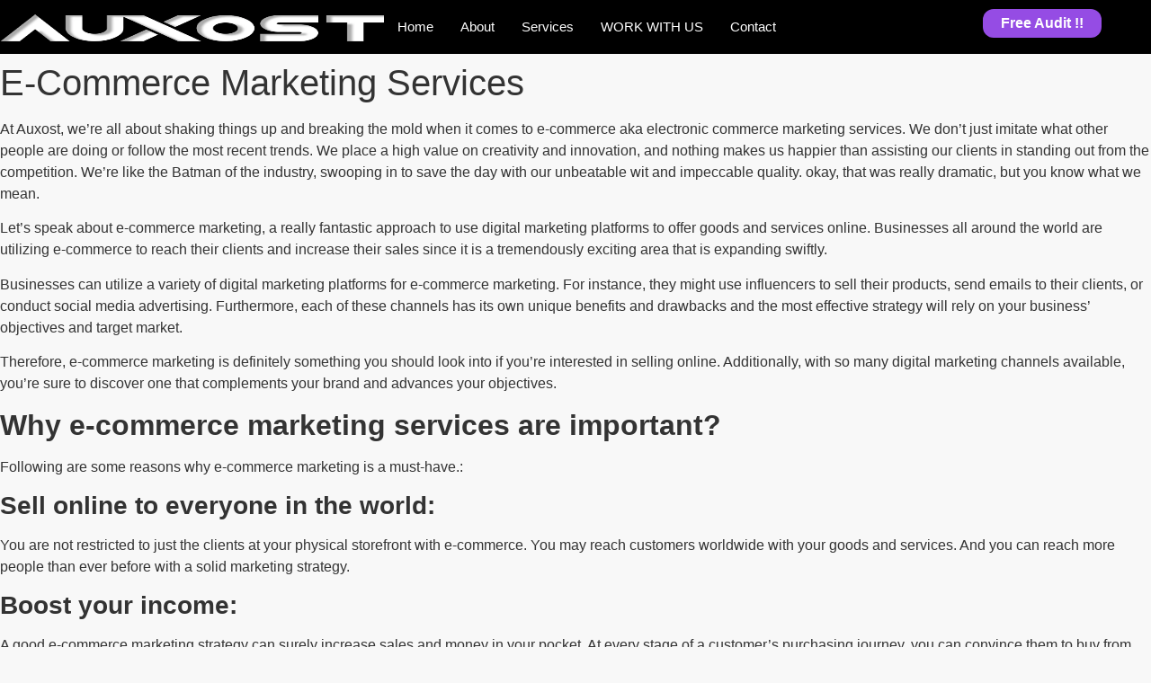

--- FILE ---
content_type: text/html; charset=UTF-8
request_url: https://auxost.com/services/e-commerce-marketing-services/
body_size: 25463
content:
<!DOCTYPE html><html lang="en-US" prefix="og: https://ogp.me/ns#"><head><script data-no-optimize="1">var litespeed_docref=sessionStorage.getItem("litespeed_docref");litespeed_docref&&(Object.defineProperty(document,"referrer",{get:function(){return litespeed_docref}}),sessionStorage.removeItem("litespeed_docref"));</script> <meta charset="UTF-8"><meta name="viewport" content="width=device-width, initial-scale=1.0"/><title>E-Commerce Marketing Services - Auxost</title><meta name="robots" content="follow, index, max-snippet:-1, max-video-preview:-1, max-image-preview:large"/><link rel="canonical" href="https://auxost.com/services/e-commerce-marketing-services/" /><meta property="og:locale" content="en_US" /><meta property="og:type" content="article" /><meta property="og:title" content="E-Commerce Marketing Services - Auxost" /><meta property="og:description" content="At Auxost, we&#8217;re all about shaking things up and breaking the mold when it comes to e-commerce aka electronic commerce marketing services. We don&#8217;t just imitate what other people are doing or follow the most recent trends. We place a high value on creativity and innovation, and nothing makes us happier than assisting our clients [&hellip;]" /><meta property="og:url" content="https://auxost.com/services/e-commerce-marketing-services/" /><meta property="og:site_name" content="Auxost" /><meta property="og:updated_time" content="2024-02-17T09:15:27+00:00" /><meta property="og:image" content="https://auxost.com/wp-content/uploads/2024/07/Frame-48098881-1-1024x1024.webp" /><meta property="og:image:secure_url" content="https://auxost.com/wp-content/uploads/2024/07/Frame-48098881-1-1024x1024.webp" /><meta property="og:image:width" content="960" /><meta property="og:image:height" content="960" /><meta property="og:image:alt" content="E-commerce Marketing" /><meta property="og:image:type" content="image/webp" /><meta property="article:published_time" content="2023-11-17T11:41:10+00:00" /><meta property="article:modified_time" content="2024-02-17T09:15:27+00:00" /><meta name="twitter:card" content="summary_large_image" /><meta name="twitter:title" content="E-Commerce Marketing Services - Auxost" /><meta name="twitter:description" content="At Auxost, we&#8217;re all about shaking things up and breaking the mold when it comes to e-commerce aka electronic commerce marketing services. We don&#8217;t just imitate what other people are doing or follow the most recent trends. We place a high value on creativity and innovation, and nothing makes us happier than assisting our clients [&hellip;]" /><meta name="twitter:image" content="https://auxost.com/wp-content/uploads/2024/07/Frame-48098881-1-1024x1024.webp" /><meta name="twitter:label1" content="Time to read" /><meta name="twitter:data1" content="6 minutes" /> <script type="application/ld+json" class="rank-math-schema">{"@context":"https://schema.org","@graph":[{"@type":"Organization","@id":"https://auxost.com/#organization","name":"Auxost","url":"https://auxost.com","logo":{"@type":"ImageObject","@id":"https://auxost.com/#logo","url":"https://auxost.com/wp-content/uploads/2024/05/cropped-Mask-group-3.webp","contentUrl":"https://auxost.com/wp-content/uploads/2024/05/cropped-Mask-group-3.webp","caption":"Auxost","inLanguage":"en-US","width":"512","height":"512"}},{"@type":"WebSite","@id":"https://auxost.com/#website","url":"https://auxost.com","name":"Auxost","publisher":{"@id":"https://auxost.com/#organization"},"inLanguage":"en-US"},{"@type":"ImageObject","@id":"https://auxost.com/wp-content/uploads/2024/07/Frame-48098881-1-scaled.webp","url":"https://auxost.com/wp-content/uploads/2024/07/Frame-48098881-1-scaled.webp","width":"2560","height":"2560","inLanguage":"en-US"},{"@type":"BreadcrumbList","@id":"https://auxost.com/services/e-commerce-marketing-services/#breadcrumb","itemListElement":[{"@type":"ListItem","position":"1","item":{"@id":"https://auxost.com","name":"Home"}},{"@type":"ListItem","position":"2","item":{"@id":"https://auxost.com/services/","name":"Services"}},{"@type":"ListItem","position":"3","item":{"@id":"https://auxost.com/services/e-commerce-marketing-services/","name":"E-Commerce Marketing Services"}}]},{"@type":"WebPage","@id":"https://auxost.com/services/e-commerce-marketing-services/#webpage","url":"https://auxost.com/services/e-commerce-marketing-services/","name":"E-Commerce Marketing Services - Auxost","datePublished":"2023-11-17T11:41:10+00:00","dateModified":"2024-02-17T09:15:27+00:00","isPartOf":{"@id":"https://auxost.com/#website"},"primaryImageOfPage":{"@id":"https://auxost.com/wp-content/uploads/2024/07/Frame-48098881-1-scaled.webp"},"inLanguage":"en-US","breadcrumb":{"@id":"https://auxost.com/services/e-commerce-marketing-services/#breadcrumb"}},{"@type":"Person","@id":"https://auxost.com/services/e-commerce-marketing-services/#author","name":"jagratikeer13","image":{"@type":"ImageObject","@id":"https://auxost.com/wp-content/litespeed/avatar/9db6dc69facc2197b8ba0573dcf2472d.jpg?ver=1767976889","url":"https://auxost.com/wp-content/litespeed/avatar/9db6dc69facc2197b8ba0573dcf2472d.jpg?ver=1767976889","caption":"jagratikeer13","inLanguage":"en-US"},"worksFor":{"@id":"https://auxost.com/#organization"}},{"@type":"Article","headline":"E-Commerce Marketing Services - Auxost","keywords":"E-commerce Marketing","datePublished":"2023-11-17T11:41:10+00:00","dateModified":"2024-02-17T09:15:27+00:00","author":{"@id":"https://auxost.com/services/e-commerce-marketing-services/#author","name":"jagratikeer13"},"publisher":{"@id":"https://auxost.com/#organization"},"description":"Let's speak about e-commerce marketing, a really fantastic approach to use digital marketing platforms to offer goods and services online. Businesses all around the world are utilizing e-commerce to reach their clients and increase their sales since it is a tremendously exciting area that is expanding swiftly.","name":"E-Commerce Marketing Services - Auxost","@id":"https://auxost.com/services/e-commerce-marketing-services/#richSnippet","isPartOf":{"@id":"https://auxost.com/services/e-commerce-marketing-services/#webpage"},"image":{"@id":"https://auxost.com/wp-content/uploads/2024/07/Frame-48098881-1-scaled.webp"},"inLanguage":"en-US","mainEntityOfPage":{"@id":"https://auxost.com/services/e-commerce-marketing-services/#webpage"}}]}</script> <link rel='dns-prefetch' href='//www.googletagmanager.com' /><link rel="alternate" type="application/rss+xml" title="Auxost &raquo; Feed" href="https://auxost.com/feed/" /><link rel="alternate" type="application/rss+xml" title="Auxost &raquo; Comments Feed" href="https://auxost.com/comments/feed/" /><link data-optimized="2" rel="stylesheet" href="https://auxost.com/wp-content/litespeed/css/8a5df743de49f74dd25826bcfe6b8e43.css?ver=859e1" /><link rel="preconnect" href="https://fonts.gstatic.com/" crossorigin><script type="litespeed/javascript" data-src="https://auxost.com/wp-includes/js/jquery/jquery.min.js" id="jquery-core-js"></script>  <script type="litespeed/javascript" data-src="https://www.googletagmanager.com/gtag/js?id=GT-MR2TQXX" id="google_gtagjs-js"></script> <script id="google_gtagjs-js-after" type="litespeed/javascript">window.dataLayer=window.dataLayer||[];function gtag(){dataLayer.push(arguments)}
gtag("set","linker",{"domains":["auxost.com"]});gtag("js",new Date());gtag("set","developer_id.dZTNiMT",!0);gtag("config","GT-MR2TQXX")</script> <link rel="https://api.w.org/" href="https://auxost.com/wp-json/" /><link rel="alternate" title="JSON" type="application/json" href="https://auxost.com/wp-json/wp/v2/pages/3559" /><link rel="EditURI" type="application/rsd+xml" title="RSD" href="https://auxost.com/xmlrpc.php?rsd" /><meta name="generator" content="WordPress 6.6.4" /><meta name="generator" content="Everest Forms 3.0.6" /><link rel='shortlink' href='https://auxost.com/?p=3559' /><link rel="alternate" title="oEmbed (JSON)" type="application/json+oembed" href="https://auxost.com/wp-json/oembed/1.0/embed?url=https%3A%2F%2Fauxost.com%2Fservices%2Fe-commerce-marketing-services%2F" /><link rel="alternate" title="oEmbed (XML)" type="text/xml+oembed" href="https://auxost.com/wp-json/oembed/1.0/embed?url=https%3A%2F%2Fauxost.com%2Fservices%2Fe-commerce-marketing-services%2F&#038;format=xml" /><meta name="generator" content="Site Kit by Google 1.137.0" /><meta name="generator" content="Elementor 3.24.6; features: additional_custom_breakpoints; settings: css_print_method-external, google_font-enabled, font_display-swap"><noscript>
<img height="1" width="1" style="display:none" alt="fbpx"
src="https://www.facebook.com/tr?id=605787282106730&ev=PageView&noscript=1" />
</noscript><link rel="icon" href="https://auxost.com/wp-content/uploads/2024/05/cropped-Mask-group-3-1-32x32.webp" sizes="32x32" /><link rel="icon" href="https://auxost.com/wp-content/uploads/2024/05/cropped-Mask-group-3-1-192x192.webp" sizes="192x192" /><link rel="apple-touch-icon" href="https://auxost.com/wp-content/uploads/2024/05/cropped-Mask-group-3-1-180x180.webp" /><meta name="msapplication-TileImage" content="https://auxost.com/wp-content/uploads/2024/05/cropped-Mask-group-3-1-270x270.webp" /></head><body class="page-template-default page page-id-3559 page-child parent-pageid-1693 custom-background wp-embed-responsive everest-forms-no-js theme--royal-elementor-kit ehf-header ehf-footer ehf-template-royal-elementor-kit ehf-stylesheet-royal-elementor-kit elementor-default elementor-kit-715"><div class="ekit-template-content-markup ekit-template-content-header ekit-template-content-theme-support"><div data-elementor-type="wp-post" data-elementor-id="5311" class="elementor elementor-5311" data-elementor-post-type="elementskit_template"><header class="elementor-section elementor-top-section elementor-element elementor-element-1990344 elementor-section-stretched elementor-hidden-mobile elementor-hidden-tablet elementor-section-boxed elementor-section-height-default elementor-section-height-default" data-id="1990344" data-element_type="section" data-settings="{&quot;stretch_section&quot;:&quot;section-stretched&quot;,&quot;background_background&quot;:&quot;classic&quot;,&quot;motion_fx_motion_fx_scrolling&quot;:&quot;yes&quot;,&quot;sticky&quot;:&quot;top&quot;,&quot;_ha_eqh_enable&quot;:false,&quot;motion_fx_devices&quot;:[&quot;desktop&quot;,&quot;tablet&quot;,&quot;mobile&quot;],&quot;sticky_on&quot;:[&quot;desktop&quot;,&quot;tablet&quot;,&quot;mobile&quot;],&quot;sticky_offset&quot;:0,&quot;sticky_effects_offset&quot;:0}"><div class="elementor-container elementor-column-gap-no"><div class="elementor-column elementor-col-100 elementor-top-column elementor-element elementor-element-b99ae2f" data-id="b99ae2f" data-element_type="column"><div class="elementor-widget-wrap elementor-element-populated"><section class="elementor-section elementor-inner-section elementor-element elementor-element-811d6e4 elementor-section-full_width elementor-section-height-default elementor-section-height-default" data-id="811d6e4" data-element_type="section" data-settings="{&quot;_ha_eqh_enable&quot;:false}"><div class="elementor-container elementor-column-gap-no"><div class="elementor-column elementor-col-33 elementor-inner-column elementor-element elementor-element-2e54ea2" data-id="2e54ea2" data-element_type="column"><div class="elementor-widget-wrap elementor-element-populated"><div class="elementor-element elementor-element-e35aac9 elementor-widget elementor-widget-image" data-id="e35aac9" data-element_type="widget" data-widget_type="image.default"><div class="elementor-widget-container">
<a href="https://auxost.com/">
<img data-lazyloaded="1" src="[data-uri]" width="1201" height="150" data-src="https://auxost.com/wp-content/uploads/2023/11/Group-48096494.webp" class="attachment-full size-full wp-image-11945" alt="" data-srcset="https://auxost.com/wp-content/uploads/2023/11/Group-48096494.webp 1201w, https://auxost.com/wp-content/uploads/2023/11/Group-48096494-300x37.webp 300w, https://auxost.com/wp-content/uploads/2023/11/Group-48096494-1024x128.webp 1024w, https://auxost.com/wp-content/uploads/2023/11/Group-48096494-768x96.webp 768w" data-sizes="(max-width: 1201px) 100vw, 1201px" />								</a></div></div></div></div><div class="elementor-column elementor-col-33 elementor-inner-column elementor-element elementor-element-9a10b2a" data-id="9a10b2a" data-element_type="column"><div class="elementor-widget-wrap elementor-element-populated"><div class="elementor-element elementor-element-0b47018 elementor-widget elementor-widget-ekit-nav-menu" data-id="0b47018" data-element_type="widget" data-widget_type="ekit-nav-menu.default"><div class="elementor-widget-container"><div class="ekit-wid-con ekit_menu_responsive_tablet"
data-hamburger-icon=""
data-hamburger-icon-type="icon"
data-responsive-breakpoint="1024">
<button class="elementskit-menu-hamburger elementskit-menu-toggler"  type="button" aria-label="hamburger-icon">
<span class="elementskit-menu-hamburger-icon"></span><span class="elementskit-menu-hamburger-icon"></span><span class="elementskit-menu-hamburger-icon"></span>
</button><div id="ekit-megamenu-primary-menu" class="elementskit-menu-container elementskit-menu-offcanvas-elements elementskit-navbar-nav-default ekit-nav-menu-one-page- ekit-nav-dropdown-hover"><ul id="menu-primary-menu" class="elementskit-navbar-nav elementskit-menu-po-left submenu-click-on-icon"><li id="menu-item-1704" class="menu-item menu-item-type-post_type menu-item-object-page menu-item-home menu-item-1704 nav-item elementskit-mobile-builder-content" data-vertical-menu=750px><a href="https://auxost.com/" class="ekit-menu-nav-link">Home</a></li><li id="menu-item-13776" class="menu-item menu-item-type-post_type menu-item-object-page menu-item-13776 nav-item elementskit-mobile-builder-content" data-vertical-menu=750px><a href="https://auxost.com/about/" class="ekit-menu-nav-link">About</a></li><li id="menu-item-1702" class="menu-item menu-item-type-post_type menu-item-object-page current-page-ancestor menu-item-has-children menu-item-1702 nav-item elementskit-dropdown-has top_position elementskit-dropdown-menu-custom_width elementskit-megamenu-has elementskit-mobile-builder-content" data-vertical-menu=600><a href="https://auxost.com/services/" class="ekit-menu-nav-link ekit-menu-dropdown-toggle">Services<i aria-hidden="true" class="icon icon-none elementskit-submenu-indicator"></i></a><ul class="elementskit-dropdown elementskit-submenu-panel"><li id="menu-item-6308" class="menu-item menu-item-type-custom menu-item-object-custom menu-item-has-children menu-item-6308 nav-item elementskit-dropdown-has relative_position elementskit-dropdown-menu-default_width elementskit-mobile-builder-content" data-vertical-menu=750px><a href="https://auxost.com/design-services/" class=" dropdown-item">Design<i aria-hidden="true" class="icon icon-none elementskit-submenu-indicator"></i></a><ul class="elementskit-dropdown elementskit-submenu-panel"><li id="menu-item-11155" class="menu-item menu-item-type-post_type menu-item-object-page menu-item-11155 nav-item elementskit-mobile-builder-content" data-vertical-menu=750px><a href="https://auxost.com/services/logo-design-services/" class=" dropdown-item">Logo Design services</a><li id="menu-item-6314" class="menu-item menu-item-type-post_type menu-item-object-page menu-item-6314 nav-item elementskit-mobile-builder-content" data-vertical-menu=750px><a href="https://auxost.com/services/creative-graphic-design-services/" class=" dropdown-item">Creative Graphic Design Services</a><li id="menu-item-6315" class="menu-item menu-item-type-post_type menu-item-object-page menu-item-6315 nav-item elementskit-mobile-builder-content" data-vertical-menu=750px><a href="https://auxost.com/services/web-design-services/" class=" dropdown-item">Web Design Services</a></ul><li id="menu-item-6309" class="menu-item menu-item-type-custom menu-item-object-custom menu-item-has-children menu-item-6309 nav-item elementskit-dropdown-has relative_position elementskit-dropdown-menu-default_width elementskit-mobile-builder-content" data-vertical-menu=750px><a href="https://auxost.com/development/" class=" dropdown-item">Development<i aria-hidden="true" class="icon icon-none elementskit-submenu-indicator"></i></a><ul class="elementskit-dropdown elementskit-submenu-panel"><li id="menu-item-6316" class="menu-item menu-item-type-post_type menu-item-object-page menu-item-6316 nav-item elementskit-mobile-builder-content" data-vertical-menu=750px><a href="https://auxost.com/services/web-development-services/" class=" dropdown-item">Web Development Services</a></ul><li id="menu-item-6310" class="menu-item menu-item-type-custom menu-item-object-custom menu-item-has-children menu-item-6310 nav-item elementskit-dropdown-has relative_position elementskit-dropdown-menu-default_width elementskit-mobile-builder-content" data-vertical-menu=750px><a href="https://auxost.com/social-media/" class=" dropdown-item">Social Media Management<i aria-hidden="true" class="icon icon-none elementskit-submenu-indicator"></i></a><ul class="elementskit-dropdown elementskit-submenu-panel"><li id="menu-item-6317" class="menu-item menu-item-type-post_type menu-item-object-page menu-item-6317 nav-item elementskit-mobile-builder-content" data-vertical-menu=750px><a href="https://auxost.com/services/social-media-marketing-services/" class=" dropdown-item">Social Media Marketing Services</a><li id="menu-item-6318" class="menu-item menu-item-type-post_type menu-item-object-page menu-item-6318 nav-item elementskit-mobile-builder-content" data-vertical-menu=750px><a href="https://auxost.com/services/meme-marketing/" class=" dropdown-item">Meme Marketing</a><li id="menu-item-6319" class="menu-item menu-item-type-post_type menu-item-object-page menu-item-6319 nav-item elementskit-mobile-builder-content" data-vertical-menu=750px><a href="https://auxost.com/services/youtube-marketing-services/" class=" dropdown-item">Youtube Marketing Services</a></ul><li id="menu-item-6311" class="menu-item menu-item-type-custom menu-item-object-custom menu-item-has-children menu-item-6311 nav-item elementskit-dropdown-has relative_position elementskit-dropdown-menu-default_width elementskit-mobile-builder-content" data-vertical-menu=750px><a href="https://auxost.com/search-engine-management/" class=" dropdown-item">Search Engine Management<i aria-hidden="true" class="icon icon-none elementskit-submenu-indicator"></i></a><ul class="elementskit-dropdown elementskit-submenu-panel"><li id="menu-item-6320" class="menu-item menu-item-type-post_type menu-item-object-page menu-item-6320 nav-item elementskit-mobile-builder-content" data-vertical-menu=750px><a href="https://auxost.com/services/search-engine-optimization-seo-services/" class=" dropdown-item">Search Engine Optimization (SEO) Services</a></ul><li id="menu-item-6312" class="menu-item menu-item-type-custom menu-item-object-custom menu-item-has-children menu-item-6312 nav-item elementskit-dropdown-has relative_position elementskit-dropdown-menu-default_width elementskit-mobile-builder-content" data-vertical-menu=750px><a href="https://auxost.com/aditional-services/" class=" dropdown-item">Aditional Services<i aria-hidden="true" class="icon icon-none elementskit-submenu-indicator"></i></a><ul class="elementskit-dropdown elementskit-submenu-panel"><li id="menu-item-6322" class="menu-item menu-item-type-post_type menu-item-object-page menu-item-6322 nav-item elementskit-mobile-builder-content" data-vertical-menu=750px><a href="https://auxost.com/services/influencer-marketing-services/" class=" dropdown-item">Influencer Marketing Services</a><li id="menu-item-6323" class="menu-item menu-item-type-post_type menu-item-object-page menu-item-6323 nav-item elementskit-mobile-builder-content" data-vertical-menu=750px><a href="https://auxost.com/services/email-marketing-services/" class=" dropdown-item">Email Marketing Services</a><li id="menu-item-6324" class="menu-item menu-item-type-post_type menu-item-object-page menu-item-6324 nav-item elementskit-mobile-builder-content" data-vertical-menu=750px><a href="https://auxost.com/services/brand-outreach-management/" class=" dropdown-item">Brand Outreach and Management Services</a></ul></ul><div class="elementskit-megamenu-panel"><div class="megamenu-ajax-load" data-id="5256"></div></div></li><li id="menu-item-12395" class="menu-item menu-item-type-post_type menu-item-object-page menu-item-12395 nav-item elementskit-mobile-builder-content" data-vertical-menu=750px><a href="https://auxost.com/ways-to-work-with-us/" class="ekit-menu-nav-link">WORK WITH US</a></li><li id="menu-item-1700" class="menu-item menu-item-type-post_type menu-item-object-page menu-item-1700 nav-item elementskit-mobile-builder-content" data-vertical-menu=750px><a href="https://auxost.com/contact/" class="ekit-menu-nav-link">Contact</a></li></ul><div class="elementskit-nav-identity-panel"><div class="elementskit-site-title">
<a class="elementskit-nav-logo" href="https://auxost.com" target="_self" rel="">
<img src="" title="" alt="" />
</a></div><button class="elementskit-menu-close elementskit-menu-toggler" type="button">X</button></div></div><div class="elementskit-menu-overlay elementskit-menu-offcanvas-elements elementskit-menu-toggler ekit-nav-menu--overlay"></div></div></div></div></div></div><div class="elementor-column elementor-col-33 elementor-inner-column elementor-element elementor-element-34c0491" data-id="34c0491" data-element_type="column"><div class="elementor-widget-wrap elementor-element-populated"><div class="elementor-element elementor-element-12abe47 elementor-widget elementor-widget-button" data-id="12abe47" data-element_type="widget" data-widget_type="button.default"><div class="elementor-widget-container"><div class="elementor-button-wrapper">
<a class="elementor-button elementor-button-link elementor-size-sm" href="https://auxost.com/forms/client-detailing-form/">
<span class="elementor-button-content-wrapper">
<span class="elementor-button-text">Free Audit !!</span>
</span>
</a></div></div></div></div></div></div></section></div></div></div></header></div></div>
<!DOCTYPE html><html lang="en-US" prefix="og: https://ogp.me/ns#"><head><meta charset="UTF-8" /><meta name="viewport" content="width=device-width, initial-scale=1" /><link rel="profile" href="http://gmpg.org/xfn/11" /><link rel="pingback" href="https://auxost.com/xmlrpc.php" /></head><body class="page-template-default page page-id-3559 page-child parent-pageid-1693 custom-background wp-embed-responsive everest-forms-no-js theme--royal-elementor-kit ehf-header ehf-footer ehf-template-royal-elementor-kit ehf-stylesheet-royal-elementor-kit elementor-default elementor-kit-715"><div id="page" class="hfeed site"><header id="masthead" itemscope="itemscope" itemtype="https://schema.org/WPHeader"><p class="main-title bhf-hidden" itemprop="headline"><a href="https://auxost.com" title="Auxost" rel="home">Auxost</a></p><div data-elementor-type="wp-post" data-elementor-id="1707" class="elementor elementor-1707" data-elementor-post-type="elementor-hf"><header class="elementor-section elementor-top-section elementor-element elementor-element-9cbfdc6 elementor-section-full_width elementor-section-stretched elementor-hidden-mobile elementor-hidden-desktop elementor-hidden-tablet elementor-section-height-default elementor-section-height-default" data-id="9cbfdc6" data-element_type="section" data-settings="{&quot;stretch_section&quot;:&quot;section-stretched&quot;,&quot;background_background&quot;:&quot;classic&quot;,&quot;motion_fx_motion_fx_scrolling&quot;:&quot;yes&quot;,&quot;sticky&quot;:&quot;top&quot;,&quot;_ha_eqh_enable&quot;:false,&quot;motion_fx_devices&quot;:[&quot;desktop&quot;,&quot;tablet&quot;,&quot;mobile&quot;],&quot;sticky_on&quot;:[&quot;desktop&quot;,&quot;tablet&quot;,&quot;mobile&quot;],&quot;sticky_offset&quot;:0,&quot;sticky_effects_offset&quot;:0}"><div class="elementor-container elementor-column-gap-no"><div class="elementor-column elementor-col-100 elementor-top-column elementor-element elementor-element-dcd31d8" data-id="dcd31d8" data-element_type="column"><div class="elementor-widget-wrap elementor-element-populated"><section class="elementor-section elementor-inner-section elementor-element elementor-element-f96d21c elementor-section-full_width elementor-section-height-default elementor-section-height-default" data-id="f96d21c" data-element_type="section" data-settings="{&quot;_ha_eqh_enable&quot;:false}"><div class="elementor-container elementor-column-gap-no"><div class="elementor-column elementor-col-33 elementor-inner-column elementor-element elementor-element-f057835" data-id="f057835" data-element_type="column"><div class="elementor-widget-wrap elementor-element-populated"><div class="elementor-element elementor-element-a515254 elementor-widget elementor-widget-image" data-id="a515254" data-element_type="widget" data-widget_type="image.default"><div class="elementor-widget-container">
<a href="https://auxost.com/">
<img data-lazyloaded="1" src="[data-uri]" width="123" height="17" data-src="https://auxost.com/wp-content/uploads/2023/11/auxost-logo-svg-2.svg" class="attachment-full size-full wp-image-2631" alt="" />								</a></div></div></div></div><div class="elementor-column elementor-col-33 elementor-inner-column elementor-element elementor-element-4207733" data-id="4207733" data-element_type="column"><div class="elementor-widget-wrap elementor-element-populated"><div class="elementor-element elementor-element-ba5269c hfe-nav-menu__align-left hfe-submenu-icon-arrow hfe-submenu-animation-none hfe-link-redirect-child hfe-nav-menu__breakpoint-tablet elementor-widget elementor-widget-navigation-menu" data-id="ba5269c" data-element_type="widget" data-settings="{&quot;padding_horizontal_menu_item&quot;:{&quot;unit&quot;:&quot;px&quot;,&quot;size&quot;:&quot;20&quot;,&quot;sizes&quot;:[]},&quot;padding_vertical_menu_item&quot;:{&quot;unit&quot;:&quot;px&quot;,&quot;size&quot;:&quot;10&quot;,&quot;sizes&quot;:[]},&quot;padding_horizontal_menu_item_tablet&quot;:{&quot;unit&quot;:&quot;px&quot;,&quot;size&quot;:&quot;&quot;,&quot;sizes&quot;:[]},&quot;padding_horizontal_menu_item_mobile&quot;:{&quot;unit&quot;:&quot;px&quot;,&quot;size&quot;:&quot;&quot;,&quot;sizes&quot;:[]},&quot;padding_vertical_menu_item_tablet&quot;:{&quot;unit&quot;:&quot;px&quot;,&quot;size&quot;:&quot;&quot;,&quot;sizes&quot;:[]},&quot;padding_vertical_menu_item_mobile&quot;:{&quot;unit&quot;:&quot;px&quot;,&quot;size&quot;:&quot;&quot;,&quot;sizes&quot;:[]},&quot;menu_space_between&quot;:{&quot;unit&quot;:&quot;px&quot;,&quot;size&quot;:&quot;&quot;,&quot;sizes&quot;:[]},&quot;menu_space_between_tablet&quot;:{&quot;unit&quot;:&quot;px&quot;,&quot;size&quot;:&quot;&quot;,&quot;sizes&quot;:[]},&quot;menu_space_between_mobile&quot;:{&quot;unit&quot;:&quot;px&quot;,&quot;size&quot;:&quot;&quot;,&quot;sizes&quot;:[]},&quot;menu_row_space&quot;:{&quot;unit&quot;:&quot;px&quot;,&quot;size&quot;:&quot;&quot;,&quot;sizes&quot;:[]},&quot;menu_row_space_tablet&quot;:{&quot;unit&quot;:&quot;px&quot;,&quot;size&quot;:&quot;&quot;,&quot;sizes&quot;:[]},&quot;menu_row_space_mobile&quot;:{&quot;unit&quot;:&quot;px&quot;,&quot;size&quot;:&quot;&quot;,&quot;sizes&quot;:[]},&quot;dropdown_border_radius&quot;:{&quot;unit&quot;:&quot;px&quot;,&quot;top&quot;:&quot;&quot;,&quot;right&quot;:&quot;&quot;,&quot;bottom&quot;:&quot;&quot;,&quot;left&quot;:&quot;&quot;,&quot;isLinked&quot;:true},&quot;dropdown_border_radius_tablet&quot;:{&quot;unit&quot;:&quot;px&quot;,&quot;top&quot;:&quot;&quot;,&quot;right&quot;:&quot;&quot;,&quot;bottom&quot;:&quot;&quot;,&quot;left&quot;:&quot;&quot;,&quot;isLinked&quot;:true},&quot;dropdown_border_radius_mobile&quot;:{&quot;unit&quot;:&quot;px&quot;,&quot;top&quot;:&quot;&quot;,&quot;right&quot;:&quot;&quot;,&quot;bottom&quot;:&quot;&quot;,&quot;left&quot;:&quot;&quot;,&quot;isLinked&quot;:true},&quot;width_dropdown_item&quot;:{&quot;unit&quot;:&quot;px&quot;,&quot;size&quot;:&quot;220&quot;,&quot;sizes&quot;:[]},&quot;width_dropdown_item_tablet&quot;:{&quot;unit&quot;:&quot;px&quot;,&quot;size&quot;:&quot;&quot;,&quot;sizes&quot;:[]},&quot;width_dropdown_item_mobile&quot;:{&quot;unit&quot;:&quot;px&quot;,&quot;size&quot;:&quot;&quot;,&quot;sizes&quot;:[]},&quot;padding_horizontal_dropdown_item&quot;:{&quot;unit&quot;:&quot;px&quot;,&quot;size&quot;:&quot;&quot;,&quot;sizes&quot;:[]},&quot;padding_horizontal_dropdown_item_tablet&quot;:{&quot;unit&quot;:&quot;px&quot;,&quot;size&quot;:&quot;&quot;,&quot;sizes&quot;:[]},&quot;padding_horizontal_dropdown_item_mobile&quot;:{&quot;unit&quot;:&quot;px&quot;,&quot;size&quot;:&quot;&quot;,&quot;sizes&quot;:[]},&quot;padding_vertical_dropdown_item&quot;:{&quot;unit&quot;:&quot;px&quot;,&quot;size&quot;:15,&quot;sizes&quot;:[]},&quot;padding_vertical_dropdown_item_tablet&quot;:{&quot;unit&quot;:&quot;px&quot;,&quot;size&quot;:&quot;&quot;,&quot;sizes&quot;:[]},&quot;padding_vertical_dropdown_item_mobile&quot;:{&quot;unit&quot;:&quot;px&quot;,&quot;size&quot;:&quot;&quot;,&quot;sizes&quot;:[]},&quot;distance_from_menu&quot;:{&quot;unit&quot;:&quot;px&quot;,&quot;size&quot;:&quot;&quot;,&quot;sizes&quot;:[]},&quot;distance_from_menu_tablet&quot;:{&quot;unit&quot;:&quot;px&quot;,&quot;size&quot;:&quot;&quot;,&quot;sizes&quot;:[]},&quot;distance_from_menu_mobile&quot;:{&quot;unit&quot;:&quot;px&quot;,&quot;size&quot;:&quot;&quot;,&quot;sizes&quot;:[]},&quot;toggle_size&quot;:{&quot;unit&quot;:&quot;px&quot;,&quot;size&quot;:&quot;&quot;,&quot;sizes&quot;:[]},&quot;toggle_size_tablet&quot;:{&quot;unit&quot;:&quot;px&quot;,&quot;size&quot;:&quot;&quot;,&quot;sizes&quot;:[]},&quot;toggle_size_mobile&quot;:{&quot;unit&quot;:&quot;px&quot;,&quot;size&quot;:&quot;&quot;,&quot;sizes&quot;:[]},&quot;toggle_border_width&quot;:{&quot;unit&quot;:&quot;px&quot;,&quot;size&quot;:&quot;&quot;,&quot;sizes&quot;:[]},&quot;toggle_border_width_tablet&quot;:{&quot;unit&quot;:&quot;px&quot;,&quot;size&quot;:&quot;&quot;,&quot;sizes&quot;:[]},&quot;toggle_border_width_mobile&quot;:{&quot;unit&quot;:&quot;px&quot;,&quot;size&quot;:&quot;&quot;,&quot;sizes&quot;:[]},&quot;toggle_border_radius&quot;:{&quot;unit&quot;:&quot;px&quot;,&quot;size&quot;:&quot;&quot;,&quot;sizes&quot;:[]},&quot;toggle_border_radius_tablet&quot;:{&quot;unit&quot;:&quot;px&quot;,&quot;size&quot;:&quot;&quot;,&quot;sizes&quot;:[]},&quot;toggle_border_radius_mobile&quot;:{&quot;unit&quot;:&quot;px&quot;,&quot;size&quot;:&quot;&quot;,&quot;sizes&quot;:[]}}" data-widget_type="navigation-menu.default"><div class="elementor-widget-container"><div class="hfe-nav-menu hfe-layout-horizontal hfe-nav-menu-layout horizontal hfe-pointer__none" data-layout="horizontal"><div role="button" class="hfe-nav-menu__toggle elementor-clickable">
<span class="screen-reader-text">Menu</span><div class="hfe-nav-menu-icon">
<i aria-hidden="true"  class="fas fa-align-justify"></i></div></div><nav class="hfe-nav-menu__layout-horizontal hfe-nav-menu__submenu-arrow" data-toggle-icon="&lt;i aria-hidden=&quot;true&quot; tabindex=&quot;0&quot; class=&quot;fas fa-align-justify&quot;&gt;&lt;/i&gt;" data-close-icon="&lt;i aria-hidden=&quot;true&quot; tabindex=&quot;0&quot; class=&quot;far fa-window-close&quot;&gt;&lt;/i&gt;" data-full-width="yes"><ul id="menu-1-ba5269c" class="hfe-nav-menu"><li id="menu-item-1704" class="menu-item menu-item-type-post_type menu-item-object-page menu-item-home parent hfe-creative-menu"><a href="https://auxost.com/" class = "hfe-menu-item">Home</a></li><li id="menu-item-13776" class="menu-item menu-item-type-post_type menu-item-object-page parent hfe-creative-menu"><a href="https://auxost.com/about/" class = "hfe-menu-item">About</a></li><li id="menu-item-1702" class="menu-item menu-item-type-post_type menu-item-object-page current-page-ancestor menu-item-has-children parent hfe-has-submenu hfe-creative-menu"><div class="hfe-has-submenu-container"><a href="https://auxost.com/services/" class = "hfe-menu-item">Services<span class='hfe-menu-toggle sub-arrow hfe-menu-child-0'><i class='fa'></i></span></a></div><ul class="sub-menu"><li id="menu-item-6308" class="menu-item menu-item-type-custom menu-item-object-custom menu-item-has-children hfe-has-submenu hfe-creative-menu"><div class="hfe-has-submenu-container"><a href="https://auxost.com/design-services/" class = "hfe-sub-menu-item">Design<span class='hfe-menu-toggle sub-arrow hfe-menu-child-1'><i class='fa'></i></span></a></div><ul class="sub-menu"><li id="menu-item-11155" class="menu-item menu-item-type-post_type menu-item-object-page hfe-creative-menu"><a href="https://auxost.com/services/logo-design-services/" class = "hfe-sub-menu-item">Logo Design services</a></li><li id="menu-item-6314" class="menu-item menu-item-type-post_type menu-item-object-page hfe-creative-menu"><a href="https://auxost.com/services/creative-graphic-design-services/" class = "hfe-sub-menu-item">Creative Graphic Design Services</a></li><li id="menu-item-6315" class="menu-item menu-item-type-post_type menu-item-object-page hfe-creative-menu"><a href="https://auxost.com/services/web-design-services/" class = "hfe-sub-menu-item">Web Design Services</a></li></ul></li><li id="menu-item-6309" class="menu-item menu-item-type-custom menu-item-object-custom menu-item-has-children hfe-has-submenu hfe-creative-menu"><div class="hfe-has-submenu-container"><a href="https://auxost.com/development/" class = "hfe-sub-menu-item">Development<span class='hfe-menu-toggle sub-arrow hfe-menu-child-1'><i class='fa'></i></span></a></div><ul class="sub-menu"><li id="menu-item-6316" class="menu-item menu-item-type-post_type menu-item-object-page hfe-creative-menu"><a href="https://auxost.com/services/web-development-services/" class = "hfe-sub-menu-item">Web Development Services</a></li></ul></li><li id="menu-item-6310" class="menu-item menu-item-type-custom menu-item-object-custom menu-item-has-children hfe-has-submenu hfe-creative-menu"><div class="hfe-has-submenu-container"><a href="https://auxost.com/social-media/" class = "hfe-sub-menu-item">Social Media Management<span class='hfe-menu-toggle sub-arrow hfe-menu-child-1'><i class='fa'></i></span></a></div><ul class="sub-menu"><li id="menu-item-6317" class="menu-item menu-item-type-post_type menu-item-object-page hfe-creative-menu"><a href="https://auxost.com/services/social-media-marketing-services/" class = "hfe-sub-menu-item">Social Media Marketing Services</a></li><li id="menu-item-6318" class="menu-item menu-item-type-post_type menu-item-object-page hfe-creative-menu"><a href="https://auxost.com/services/meme-marketing/" class = "hfe-sub-menu-item">Meme Marketing</a></li><li id="menu-item-6319" class="menu-item menu-item-type-post_type menu-item-object-page hfe-creative-menu"><a href="https://auxost.com/services/youtube-marketing-services/" class = "hfe-sub-menu-item">Youtube Marketing Services</a></li></ul></li><li id="menu-item-6311" class="menu-item menu-item-type-custom menu-item-object-custom menu-item-has-children hfe-has-submenu hfe-creative-menu"><div class="hfe-has-submenu-container"><a href="https://auxost.com/search-engine-management/" class = "hfe-sub-menu-item">Search Engine Management<span class='hfe-menu-toggle sub-arrow hfe-menu-child-1'><i class='fa'></i></span></a></div><ul class="sub-menu"><li id="menu-item-6320" class="menu-item menu-item-type-post_type menu-item-object-page hfe-creative-menu"><a href="https://auxost.com/services/search-engine-optimization-seo-services/" class = "hfe-sub-menu-item">Search Engine Optimization (SEO) Services</a></li></ul></li><li id="menu-item-6312" class="menu-item menu-item-type-custom menu-item-object-custom menu-item-has-children hfe-has-submenu hfe-creative-menu"><div class="hfe-has-submenu-container"><a href="https://auxost.com/aditional-services/" class = "hfe-sub-menu-item">Aditional Services<span class='hfe-menu-toggle sub-arrow hfe-menu-child-1'><i class='fa'></i></span></a></div><ul class="sub-menu"><li id="menu-item-6322" class="menu-item menu-item-type-post_type menu-item-object-page hfe-creative-menu"><a href="https://auxost.com/services/influencer-marketing-services/" class = "hfe-sub-menu-item">Influencer Marketing Services</a></li><li id="menu-item-6323" class="menu-item menu-item-type-post_type menu-item-object-page hfe-creative-menu"><a href="https://auxost.com/services/email-marketing-services/" class = "hfe-sub-menu-item">Email Marketing Services</a></li><li id="menu-item-6324" class="menu-item menu-item-type-post_type menu-item-object-page hfe-creative-menu"><a href="https://auxost.com/services/brand-outreach-management/" class = "hfe-sub-menu-item">Brand Outreach and Management Services</a></li></ul></li></ul></li><li id="menu-item-12395" class="menu-item menu-item-type-post_type menu-item-object-page parent hfe-creative-menu"><a href="https://auxost.com/ways-to-work-with-us/" class = "hfe-menu-item">WORK WITH US</a></li><li id="menu-item-1700" class="menu-item menu-item-type-post_type menu-item-object-page parent hfe-creative-menu"><a href="https://auxost.com/contact/" class = "hfe-menu-item">Contact</a></li></ul></nav></div></div></div></div></div><div class="elementor-column elementor-col-33 elementor-inner-column elementor-element elementor-element-26dd933" data-id="26dd933" data-element_type="column"><div class="elementor-widget-wrap elementor-element-populated"><div class="elementor-element elementor-element-8960294 elementor-widget elementor-widget-button" data-id="8960294" data-element_type="widget" data-widget_type="button.default"><div class="elementor-widget-container"><div class="elementor-button-wrapper">
<a class="elementor-button elementor-button-link elementor-size-sm" href="https://auxost.com/client-detailing-form/">
<span class="elementor-button-content-wrapper">
<span class="elementor-button-text">Free Audit</span>
</span>
</a></div></div></div></div></div></div></section></div></div></div></header><section class="elementor-section elementor-top-section elementor-element elementor-element-4d713da elementor-hidden-desktop elementor-section-boxed elementor-section-height-default elementor-section-height-default" data-id="4d713da" data-element_type="section" data-settings="{&quot;background_background&quot;:&quot;classic&quot;,&quot;motion_fx_motion_fx_scrolling&quot;:&quot;yes&quot;,&quot;sticky&quot;:&quot;top&quot;,&quot;_ha_eqh_enable&quot;:false,&quot;motion_fx_devices&quot;:[&quot;desktop&quot;,&quot;tablet&quot;,&quot;mobile&quot;],&quot;sticky_on&quot;:[&quot;desktop&quot;,&quot;tablet&quot;,&quot;mobile&quot;],&quot;sticky_offset&quot;:0,&quot;sticky_effects_offset&quot;:0}"><div class="elementor-container elementor-column-gap-no"><div class="elementor-column elementor-col-100 elementor-top-column elementor-element elementor-element-0dedc2e" data-id="0dedc2e" data-element_type="column"><div class="elementor-widget-wrap elementor-element-populated"><section class="elementor-section elementor-inner-section elementor-element elementor-element-40c2d52 elementor-section-boxed elementor-section-height-default elementor-section-height-default" data-id="40c2d52" data-element_type="section" data-settings="{&quot;_ha_eqh_enable&quot;:false}"><div class="elementor-container elementor-column-gap-default"><div class="elementor-column elementor-col-33 elementor-inner-column elementor-element elementor-element-3b9b81e" data-id="3b9b81e" data-element_type="column"><div class="elementor-widget-wrap elementor-element-populated"><div class="elementor-element elementor-element-06ca0bc hfe-menu-item-space-between hfe-submenu-icon-arrow hfe-link-redirect-child elementor-widget elementor-widget-navigation-menu" data-id="06ca0bc" data-element_type="widget" data-settings="{&quot;hamburger_align&quot;:&quot;center&quot;,&quot;hamburger_menu_align&quot;:&quot;space-between&quot;,&quot;width_flyout_menu_item&quot;:{&quot;unit&quot;:&quot;px&quot;,&quot;size&quot;:300,&quot;sizes&quot;:[]},&quot;width_flyout_menu_item_tablet&quot;:{&quot;unit&quot;:&quot;px&quot;,&quot;size&quot;:&quot;&quot;,&quot;sizes&quot;:[]},&quot;width_flyout_menu_item_mobile&quot;:{&quot;unit&quot;:&quot;px&quot;,&quot;size&quot;:&quot;&quot;,&quot;sizes&quot;:[]},&quot;padding_flyout_menu_item&quot;:{&quot;unit&quot;:&quot;px&quot;,&quot;size&quot;:30,&quot;sizes&quot;:[]},&quot;padding_flyout_menu_item_tablet&quot;:{&quot;unit&quot;:&quot;px&quot;,&quot;size&quot;:&quot;&quot;,&quot;sizes&quot;:[]},&quot;padding_flyout_menu_item_mobile&quot;:{&quot;unit&quot;:&quot;px&quot;,&quot;size&quot;:&quot;&quot;,&quot;sizes&quot;:[]},&quot;padding_horizontal_menu_item&quot;:{&quot;unit&quot;:&quot;px&quot;,&quot;size&quot;:15,&quot;sizes&quot;:[]},&quot;padding_horizontal_menu_item_tablet&quot;:{&quot;unit&quot;:&quot;px&quot;,&quot;size&quot;:&quot;&quot;,&quot;sizes&quot;:[]},&quot;padding_horizontal_menu_item_mobile&quot;:{&quot;unit&quot;:&quot;px&quot;,&quot;size&quot;:&quot;&quot;,&quot;sizes&quot;:[]},&quot;padding_vertical_menu_item&quot;:{&quot;unit&quot;:&quot;px&quot;,&quot;size&quot;:15,&quot;sizes&quot;:[]},&quot;padding_vertical_menu_item_tablet&quot;:{&quot;unit&quot;:&quot;px&quot;,&quot;size&quot;:&quot;&quot;,&quot;sizes&quot;:[]},&quot;padding_vertical_menu_item_mobile&quot;:{&quot;unit&quot;:&quot;px&quot;,&quot;size&quot;:&quot;&quot;,&quot;sizes&quot;:[]},&quot;menu_space_between&quot;:{&quot;unit&quot;:&quot;px&quot;,&quot;size&quot;:&quot;&quot;,&quot;sizes&quot;:[]},&quot;menu_space_between_tablet&quot;:{&quot;unit&quot;:&quot;px&quot;,&quot;size&quot;:&quot;&quot;,&quot;sizes&quot;:[]},&quot;menu_space_between_mobile&quot;:{&quot;unit&quot;:&quot;px&quot;,&quot;size&quot;:&quot;&quot;,&quot;sizes&quot;:[]},&quot;menu_top_space&quot;:{&quot;unit&quot;:&quot;px&quot;,&quot;size&quot;:&quot;&quot;,&quot;sizes&quot;:[]},&quot;menu_top_space_tablet&quot;:{&quot;unit&quot;:&quot;px&quot;,&quot;size&quot;:&quot;&quot;,&quot;sizes&quot;:[]},&quot;menu_top_space_mobile&quot;:{&quot;unit&quot;:&quot;px&quot;,&quot;size&quot;:&quot;&quot;,&quot;sizes&quot;:[]},&quot;dropdown_border_radius&quot;:{&quot;unit&quot;:&quot;px&quot;,&quot;top&quot;:&quot;&quot;,&quot;right&quot;:&quot;&quot;,&quot;bottom&quot;:&quot;&quot;,&quot;left&quot;:&quot;&quot;,&quot;isLinked&quot;:true},&quot;dropdown_border_radius_tablet&quot;:{&quot;unit&quot;:&quot;px&quot;,&quot;top&quot;:&quot;&quot;,&quot;right&quot;:&quot;&quot;,&quot;bottom&quot;:&quot;&quot;,&quot;left&quot;:&quot;&quot;,&quot;isLinked&quot;:true},&quot;dropdown_border_radius_mobile&quot;:{&quot;unit&quot;:&quot;px&quot;,&quot;top&quot;:&quot;&quot;,&quot;right&quot;:&quot;&quot;,&quot;bottom&quot;:&quot;&quot;,&quot;left&quot;:&quot;&quot;,&quot;isLinked&quot;:true},&quot;padding_horizontal_dropdown_item&quot;:{&quot;unit&quot;:&quot;px&quot;,&quot;size&quot;:&quot;&quot;,&quot;sizes&quot;:[]},&quot;padding_horizontal_dropdown_item_tablet&quot;:{&quot;unit&quot;:&quot;px&quot;,&quot;size&quot;:&quot;&quot;,&quot;sizes&quot;:[]},&quot;padding_horizontal_dropdown_item_mobile&quot;:{&quot;unit&quot;:&quot;px&quot;,&quot;size&quot;:&quot;&quot;,&quot;sizes&quot;:[]},&quot;padding_vertical_dropdown_item&quot;:{&quot;unit&quot;:&quot;px&quot;,&quot;size&quot;:15,&quot;sizes&quot;:[]},&quot;padding_vertical_dropdown_item_tablet&quot;:{&quot;unit&quot;:&quot;px&quot;,&quot;size&quot;:&quot;&quot;,&quot;sizes&quot;:[]},&quot;padding_vertical_dropdown_item_mobile&quot;:{&quot;unit&quot;:&quot;px&quot;,&quot;size&quot;:&quot;&quot;,&quot;sizes&quot;:[]},&quot;toggle_size&quot;:{&quot;unit&quot;:&quot;px&quot;,&quot;size&quot;:&quot;&quot;,&quot;sizes&quot;:[]},&quot;toggle_size_tablet&quot;:{&quot;unit&quot;:&quot;px&quot;,&quot;size&quot;:&quot;&quot;,&quot;sizes&quot;:[]},&quot;toggle_size_mobile&quot;:{&quot;unit&quot;:&quot;px&quot;,&quot;size&quot;:&quot;&quot;,&quot;sizes&quot;:[]},&quot;toggle_border_width&quot;:{&quot;unit&quot;:&quot;px&quot;,&quot;size&quot;:&quot;&quot;,&quot;sizes&quot;:[]},&quot;toggle_border_width_tablet&quot;:{&quot;unit&quot;:&quot;px&quot;,&quot;size&quot;:&quot;&quot;,&quot;sizes&quot;:[]},&quot;toggle_border_width_mobile&quot;:{&quot;unit&quot;:&quot;px&quot;,&quot;size&quot;:&quot;&quot;,&quot;sizes&quot;:[]},&quot;toggle_border_radius&quot;:{&quot;unit&quot;:&quot;px&quot;,&quot;size&quot;:&quot;&quot;,&quot;sizes&quot;:[]},&quot;toggle_border_radius_tablet&quot;:{&quot;unit&quot;:&quot;px&quot;,&quot;size&quot;:&quot;&quot;,&quot;sizes&quot;:[]},&quot;toggle_border_radius_mobile&quot;:{&quot;unit&quot;:&quot;px&quot;,&quot;size&quot;:&quot;&quot;,&quot;sizes&quot;:[]},&quot;close_flyout_size&quot;:{&quot;unit&quot;:&quot;px&quot;,&quot;size&quot;:&quot;&quot;,&quot;sizes&quot;:[]},&quot;close_flyout_size_tablet&quot;:{&quot;unit&quot;:&quot;px&quot;,&quot;size&quot;:&quot;&quot;,&quot;sizes&quot;:[]},&quot;close_flyout_size_mobile&quot;:{&quot;unit&quot;:&quot;px&quot;,&quot;size&quot;:&quot;&quot;,&quot;sizes&quot;:[]}}" data-widget_type="navigation-menu.default"><div class="elementor-widget-container"><div class="hfe-nav-menu__toggle elementor-clickable hfe-flyout-trigger" tabindex="0"><div class="hfe-nav-menu-icon">
<svg xmlns="http://www.w3.org/2000/svg" width="24" height="16" viewBox="0 0 24 16" fill="none"><path d="M23 15L1 15" stroke="white" stroke-width="2" stroke-linecap="round"></path><path d="M16 8L1 8" stroke="white" stroke-width="2" stroke-linecap="round"></path><path d="M23 1L1 0.999996" stroke="white" stroke-width="2" stroke-linecap="round"></path></svg></div></div><div class="hfe-flyout-wrapper" ><div class="hfe-flyout-overlay elementor-clickable"></div><div class="hfe-flyout-container"><div id="hfe-flyout-content-id-06ca0bc" class="hfe-side hfe-flyout-left hfe-flyout-open" data-layout="left" data-flyout-type="normal"><div class="hfe-flyout-content push"><nav ><ul id="menu-1-06ca0bc" class="hfe-nav-menu"><li id="menu-item-1704" class="menu-item menu-item-type-post_type menu-item-object-page menu-item-home parent hfe-creative-menu"><a href="https://auxost.com/" class = "hfe-menu-item">Home</a></li><li id="menu-item-13776" class="menu-item menu-item-type-post_type menu-item-object-page parent hfe-creative-menu"><a href="https://auxost.com/about/" class = "hfe-menu-item">About</a></li><li id="menu-item-1702" class="menu-item menu-item-type-post_type menu-item-object-page current-page-ancestor menu-item-has-children parent hfe-has-submenu hfe-creative-menu"><div class="hfe-has-submenu-container"><a href="https://auxost.com/services/" class = "hfe-menu-item">Services<span class='hfe-menu-toggle sub-arrow hfe-menu-child-0'><i class='fa'></i></span></a></div><ul class="sub-menu"><li id="menu-item-6308" class="menu-item menu-item-type-custom menu-item-object-custom menu-item-has-children hfe-has-submenu hfe-creative-menu"><div class="hfe-has-submenu-container"><a href="https://auxost.com/design-services/" class = "hfe-sub-menu-item">Design<span class='hfe-menu-toggle sub-arrow hfe-menu-child-1'><i class='fa'></i></span></a></div><ul class="sub-menu"><li id="menu-item-11155" class="menu-item menu-item-type-post_type menu-item-object-page hfe-creative-menu"><a href="https://auxost.com/services/logo-design-services/" class = "hfe-sub-menu-item">Logo Design services</a></li><li id="menu-item-6314" class="menu-item menu-item-type-post_type menu-item-object-page hfe-creative-menu"><a href="https://auxost.com/services/creative-graphic-design-services/" class = "hfe-sub-menu-item">Creative Graphic Design Services</a></li><li id="menu-item-6315" class="menu-item menu-item-type-post_type menu-item-object-page hfe-creative-menu"><a href="https://auxost.com/services/web-design-services/" class = "hfe-sub-menu-item">Web Design Services</a></li></ul></li><li id="menu-item-6309" class="menu-item menu-item-type-custom menu-item-object-custom menu-item-has-children hfe-has-submenu hfe-creative-menu"><div class="hfe-has-submenu-container"><a href="https://auxost.com/development/" class = "hfe-sub-menu-item">Development<span class='hfe-menu-toggle sub-arrow hfe-menu-child-1'><i class='fa'></i></span></a></div><ul class="sub-menu"><li id="menu-item-6316" class="menu-item menu-item-type-post_type menu-item-object-page hfe-creative-menu"><a href="https://auxost.com/services/web-development-services/" class = "hfe-sub-menu-item">Web Development Services</a></li></ul></li><li id="menu-item-6310" class="menu-item menu-item-type-custom menu-item-object-custom menu-item-has-children hfe-has-submenu hfe-creative-menu"><div class="hfe-has-submenu-container"><a href="https://auxost.com/social-media/" class = "hfe-sub-menu-item">Social Media Management<span class='hfe-menu-toggle sub-arrow hfe-menu-child-1'><i class='fa'></i></span></a></div><ul class="sub-menu"><li id="menu-item-6317" class="menu-item menu-item-type-post_type menu-item-object-page hfe-creative-menu"><a href="https://auxost.com/services/social-media-marketing-services/" class = "hfe-sub-menu-item">Social Media Marketing Services</a></li><li id="menu-item-6318" class="menu-item menu-item-type-post_type menu-item-object-page hfe-creative-menu"><a href="https://auxost.com/services/meme-marketing/" class = "hfe-sub-menu-item">Meme Marketing</a></li><li id="menu-item-6319" class="menu-item menu-item-type-post_type menu-item-object-page hfe-creative-menu"><a href="https://auxost.com/services/youtube-marketing-services/" class = "hfe-sub-menu-item">Youtube Marketing Services</a></li></ul></li><li id="menu-item-6311" class="menu-item menu-item-type-custom menu-item-object-custom menu-item-has-children hfe-has-submenu hfe-creative-menu"><div class="hfe-has-submenu-container"><a href="https://auxost.com/search-engine-management/" class = "hfe-sub-menu-item">Search Engine Management<span class='hfe-menu-toggle sub-arrow hfe-menu-child-1'><i class='fa'></i></span></a></div><ul class="sub-menu"><li id="menu-item-6320" class="menu-item menu-item-type-post_type menu-item-object-page hfe-creative-menu"><a href="https://auxost.com/services/search-engine-optimization-seo-services/" class = "hfe-sub-menu-item">Search Engine Optimization (SEO) Services</a></li></ul></li><li id="menu-item-6312" class="menu-item menu-item-type-custom menu-item-object-custom menu-item-has-children hfe-has-submenu hfe-creative-menu"><div class="hfe-has-submenu-container"><a href="https://auxost.com/aditional-services/" class = "hfe-sub-menu-item">Aditional Services<span class='hfe-menu-toggle sub-arrow hfe-menu-child-1'><i class='fa'></i></span></a></div><ul class="sub-menu"><li id="menu-item-6322" class="menu-item menu-item-type-post_type menu-item-object-page hfe-creative-menu"><a href="https://auxost.com/services/influencer-marketing-services/" class = "hfe-sub-menu-item">Influencer Marketing Services</a></li><li id="menu-item-6323" class="menu-item menu-item-type-post_type menu-item-object-page hfe-creative-menu"><a href="https://auxost.com/services/email-marketing-services/" class = "hfe-sub-menu-item">Email Marketing Services</a></li><li id="menu-item-6324" class="menu-item menu-item-type-post_type menu-item-object-page hfe-creative-menu"><a href="https://auxost.com/services/brand-outreach-management/" class = "hfe-sub-menu-item">Brand Outreach and Management Services</a></li></ul></li></ul></li><li id="menu-item-12395" class="menu-item menu-item-type-post_type menu-item-object-page parent hfe-creative-menu"><a href="https://auxost.com/ways-to-work-with-us/" class = "hfe-menu-item">WORK WITH US</a></li><li id="menu-item-1700" class="menu-item menu-item-type-post_type menu-item-object-page parent hfe-creative-menu"><a href="https://auxost.com/contact/" class = "hfe-menu-item">Contact</a></li></ul></nav><div class="elementor-clickable hfe-flyout-close" tabindex="0"></div></div></div></div></div></div></div></div></div><div class="elementor-column elementor-col-33 elementor-inner-column elementor-element elementor-element-2693877" data-id="2693877" data-element_type="column"><div class="elementor-widget-wrap elementor-element-populated"><div class="elementor-element elementor-element-9616b0e elementor-widget elementor-widget-image" data-id="9616b0e" data-element_type="widget" data-widget_type="image.default"><div class="elementor-widget-container">
<a href="https://auxost.com/">
<img data-lazyloaded="1" src="[data-uri]" width="1201" height="150" data-src="https://auxost.com/wp-content/uploads/2023/11/Group-48096494.webp" class="attachment-full size-full wp-image-11945" alt="" data-srcset="https://auxost.com/wp-content/uploads/2023/11/Group-48096494.webp 1201w, https://auxost.com/wp-content/uploads/2023/11/Group-48096494-300x37.webp 300w, https://auxost.com/wp-content/uploads/2023/11/Group-48096494-1024x128.webp 1024w, https://auxost.com/wp-content/uploads/2023/11/Group-48096494-768x96.webp 768w" data-sizes="(max-width: 1201px) 100vw, 1201px" />								</a></div></div></div></div><div class="elementor-column elementor-col-33 elementor-inner-column elementor-element elementor-element-1ebe7ac" data-id="1ebe7ac" data-element_type="column"><div class="elementor-widget-wrap elementor-element-populated"><div class="elementor-element elementor-element-222e695 ha-has-bg-overlay elementor-widget elementor-widget-image" data-id="222e695" data-element_type="widget" data-widget_type="image.default"><div class="elementor-widget-container">
<a href="tel:+91%2062678%2045589">
<img data-lazyloaded="1" src="[data-uri]" width="70" height="70" data-src="https://auxost.com/wp-content/uploads/2023/11/Frame-48098842.webp" class="attachment-full size-full wp-image-13657" alt="" />								</a></div></div></div></div></div></section></div></div></div></section></div></header><div class="main-container"><article id="page-3559" class="post-3559 page type-page status-publish hentry"><header class="post-header"><h1 class="page-title">E-Commerce Marketing Services</h1></header><div class="post-content"><p>At Auxost, we&#8217;re all about shaking things up and breaking the mold when it comes to e-commerce aka electronic commerce marketing services. We don&#8217;t just imitate what other people are doing or follow the most recent trends. We place a high value on creativity and innovation, and nothing makes us happier than assisting our clients in standing out from the competition. We&#8217;re like the Batman of the industry, swooping in to save the day with our unbeatable wit and impeccable quality. okay, that was really dramatic, but you know what we mean.</p><p>Let&#8217;s speak about e-commerce marketing, a really fantastic approach to use digital marketing platforms to offer goods and services online. Businesses all around the world are utilizing e-commerce to reach their clients and increase their sales since it is a tremendously exciting area that is expanding swiftly.</p><p>Businesses can utilize a variety of digital marketing platforms for e-commerce marketing. For instance, they might use influencers to sell their products, send emails to their clients, or conduct social media advertising. Furthermore, each of these channels has its own unique benefits and drawbacks and the most effective strategy will rely on your business’ objectives and target market.</p><p>Therefore, e-commerce marketing is definitely something you should look into if you&#8217;re interested in selling online. Additionally, with so many digital marketing channels available, you&#8217;re sure to discover one that complements your brand and advances your objectives.</p><h2 class="wp-block-heading"><strong>Why e-commerce marketing services are important?</strong></h2><p>Following are some reasons why e-commerce marketing is a must-have.:</p><h3 class="wp-block-heading"><strong>Sell online to everyone in the world:</strong></h3><p>You are not restricted to just the clients at your physical storefront with e-commerce. You may reach customers worldwide with your goods and services. And you can reach more people than ever before with a solid marketing strategy.</p><h3 class="wp-block-heading"><strong>Boost your income:</strong></h3><p>A good e-commerce marketing strategy can surely increase sales and money in your pocket. At every stage of a customer&#8217;s purchasing journey, you can convince them to buy from you by leveraging digital marketing channels like email and social media.</p><h3 class="wp-block-heading"><strong>Get closer to your customers:</strong></h3><p>You undoubtedly have a one-of-a-kind chance to establish a personal connection with your clients through e-commerce. You may also establish relationships with your clients, obtain their opinions, and make them feel important via social media and other means.</p><h3 class="wp-block-heading"><strong>Get smarter about your business:</strong></h3><p>Through e-commerce, you have access to data that can improve your understanding of your customers. By tracking their behavior, you can get insights that can improve your marketing and sales efforts.</p><h3 class="wp-block-heading"><strong>Reduce spending on advertising</strong></h3><p>Compared to traditional advertising strategies like billboards and TV advertisements, e-commerce marketing can be far less expensive. Without spending a fortune, you may reach the correct audience through targeted digital platforms.</p><h2 class="wp-block-heading">Types of E-Commerce Business Models</h2><p>Businesses can utilize a variety of e-commerce models to offer their goods or services online. The most typical e-commerce model types are as follows:</p><h3 class="wp-block-heading"><strong>Business-to-Consumer (B2C):</strong></h3><p>Business-to-Consumer (B2C) e-commerce strategy, in which companies offer goods or services directly to individual customers, is the most prevalent. B2C e-commerce sites include Amazon, Zappos, as well as Walmart.</p><h3 class="wp-block-heading"><strong>Business-to-Business (B2B):</strong></h3><p>In this business model, companies offer goods or services to other companies. B2B aka Business-to-Business<strong> </strong>e-commerce platforms could provide unique pricing or bulk discounts for larger orders. E-Commerce stores for business-to-business transactions include Thomas Net, Alibaba, and Global Sources.</p><h3 class="wp-block-heading"><strong>Consumer-to-Consumer (C2C):</strong></h3><p>Consumers sell goods or services to other consumers in this form of e-commerce model. An online marketplace like eBay or Etsy typically facilitates these purchases.</p><h3 class="wp-block-heading"><strong>Consumer-to-Business (C2B):</strong></h3><p>Individual customers sell goods or services to companies in this model. This can include freelance work or consulting services. C2B e-commerce companies like Upwork and Fiverr are some examples.</p><h3 class="wp-block-heading"><strong>Business-to-Government (B2G):</strong></h3><p>In this business model, companies provide goods or services to government organizations. Government laws and other security measures can be necessary for B2G e-commerce platforms. FedBid and GovDeals are two instances of B2G e-commerce websites.</p><h3 class="wp-block-heading"><strong>Consumer-to-Government (C2G):</strong></h3><p>In this model, individual consumers sell goods or services to public agencies. GSA Auctions and eBay&#8217;s Government Surplus Auctions are two examples of C2G e-commerce model.</p><h3 class="wp-block-heading"><strong>Mobile Commerce (M-Commerce):</strong></h3><p>In this model, products and services are bought and sold using tablets or smart phones. Examples of M-Commerce sites include Amazon, eBay, and Uber.</p><p>Businesses must select the e-commerce model that best suits their objectives and target market because each model has its own distinctive features and requirements.</p><h2 class="wp-block-heading">Our E-Commerce Marketing Services:</h2><p>Our electronic commerce marketing services are made to assist companies of all sizes in maximizing their online potential as well as raising sales. Following are some of the services we offer:</p><h3 class="wp-block-heading"><strong>Search Engine Optimization (SEO):</strong></h3><p>To assist you become more visible in search results, we optimize your website for search engines. This may result in a rise in organic traffic, improved rankings, and higher sales.</p><h3 class="wp-block-heading"><strong>Pay-Per-Click (PPC) Advertising:</strong></h3><p>To improve website traffic and conversions, we design and oversee targeted ad campaigns on websites like Google Ads as well as Facebook Ads.</p><h3 class="wp-block-heading"><strong>Social Media Marketing</strong>:</h3><p>To raise brand awareness, encourage engagement, as well as enhance traffic to your website, we develop and manage social media profiles for your company.</p><h3 class="wp-block-heading"><strong>Email Marketing:</strong></h3><p>To assist you in nurturing leads and generating sales, our e-commerce marketing services provide email marketing services. We design and carry out email campaigns.</p><h3 class="wp-block-heading"><strong>Content Marketing:</strong></h3><p>For your website and social media platforms, we provide worthwhile, high-quality content that will help attract and engage your target audience.</p><h3 class="wp-block-heading"><strong>Conversion Rate Optimization (CRO):</strong></h3><p>We analyze your website and marketing campaigns to find opportunities for development as well as put plans in place to boost conversions.</p><h2 class="wp-block-heading"><strong>Why Choose Our E-commerce Marketing Services?</strong></h2><p>Our marketing company takes great satisfaction in offering specialized e-commerce marketing services that are tailored to the specific requirements of each of our clients.</p><p>Following are some of the reasons why you should choose our services:</p><h3 class="wp-block-heading"><strong>Experienced team:</strong></h3><p>To ensure that our clients are constantly one step ahead of the competition, our team of specialists has years of experience in e-commerce marketing and keeps up with the most recent trends as well a technologies.</p><h3 class="wp-block-heading"><strong>Personalized service:</strong></h3><p>We offer individualized service and customized solutions that are tailored to each of our clients&#8217; particular demands.</p><h3 class="wp-block-heading"><strong>Proven results:</strong></h3><p>We have a history of providing our clients with outcomes, such as more traffic, improved conversion rates, and higher revenue.</p><h3 class="wp-block-heading"><strong>Transparency:</strong></h3><p>We give you regular reports that outline the effectiveness of your marketing campaigns as well as areas for development.</p><h3 class="wp-block-heading"><strong>Cost-effective:</strong></h3><p>Our e-commerce marketing services are fairly priced and are surely intended to give our clients a great ROI.</p><p>So, if you&#8217;re prepared to boost your online sales, let us to demonstrate our capabilities. Together, you and our team of e-commerce marketing specialists will develop a plan that is specific to your company and ensures success. We have you covered for everything from social media to email marketing and beyond. Trust us, once you&#8217;ve experienced our services, you&#8217;ll wonder how you ever survived without us!</p></div></article></div><footer itemtype="https://schema.org/WPFooter" itemscope="itemscope" id="colophon" role="contentinfo"><div class='footer-width-fixer'><div data-elementor-type="wp-post" data-elementor-id="6163" class="elementor elementor-6163" data-elementor-post-type="elementor-hf"><section class="elementor-section elementor-top-section elementor-element elementor-element-ebf1a49 elementor-section-stretched elementor-hidden-mobile elementor-section-boxed elementor-section-height-default elementor-section-height-default" data-id="ebf1a49" data-element_type="section" data-settings="{&quot;stretch_section&quot;:&quot;section-stretched&quot;,&quot;_ha_eqh_enable&quot;:false}"><div class="elementor-container elementor-column-gap-default"><div class="elementor-column elementor-col-100 elementor-top-column elementor-element elementor-element-a3f9af7" data-id="a3f9af7" data-element_type="column"><div class="elementor-widget-wrap elementor-element-populated"><div class="elementor-element elementor-element-5a7fbce elementor-widget elementor-widget-image" data-id="5a7fbce" data-element_type="widget" data-widget_type="image.default"><div class="elementor-widget-container">
<img data-lazyloaded="1" src="[data-uri]" width="2560" height="437" data-src="https://auxost.com/wp-content/uploads/2023/12/All-onboarding-scaled.webp" class="attachment-full size-full wp-image-13233" alt="" data-srcset="https://auxost.com/wp-content/uploads/2023/12/All-onboarding-scaled.webp 2560w, https://auxost.com/wp-content/uploads/2023/12/All-onboarding-300x51.webp 300w, https://auxost.com/wp-content/uploads/2023/12/All-onboarding-1024x175.webp 1024w, https://auxost.com/wp-content/uploads/2023/12/All-onboarding-768x131.webp 768w, https://auxost.com/wp-content/uploads/2023/12/All-onboarding-1536x262.webp 1536w, https://auxost.com/wp-content/uploads/2023/12/All-onboarding-2048x350.webp 2048w" data-sizes="(max-width: 2560px) 100vw, 2560px" /></div></div><div class="elementor-element elementor-element-b307e8f elementor-widget elementor-widget-image" data-id="b307e8f" data-element_type="widget" data-widget_type="image.default"><div class="elementor-widget-container">
<a href="https://auxost.com/forms/client-detailing-form/">
<img data-lazyloaded="1" src="[data-uri]" width="2560" height="230" data-src="https://auxost.com/wp-content/uploads/2023/12/All-onboarding-1-scaled.webp" class="attachment-full size-full wp-image-13234" alt="" data-srcset="https://auxost.com/wp-content/uploads/2023/12/All-onboarding-1-scaled.webp 2560w, https://auxost.com/wp-content/uploads/2023/12/All-onboarding-1-300x27.webp 300w, https://auxost.com/wp-content/uploads/2023/12/All-onboarding-1-1024x92.webp 1024w, https://auxost.com/wp-content/uploads/2023/12/All-onboarding-1-768x69.webp 768w, https://auxost.com/wp-content/uploads/2023/12/All-onboarding-1-1536x138.webp 1536w, https://auxost.com/wp-content/uploads/2023/12/All-onboarding-1-2048x184.webp 2048w" data-sizes="(max-width: 2560px) 100vw, 2560px" />								</a></div></div></div></div></div></section><section class="elementor-section elementor-top-section elementor-element elementor-element-7737eed elementor-section-stretched elementor-hidden-desktop elementor-hidden-tablet elementor-section-boxed elementor-section-height-default elementor-section-height-default" data-id="7737eed" data-element_type="section" data-settings="{&quot;stretch_section&quot;:&quot;section-stretched&quot;,&quot;_ha_eqh_enable&quot;:false}"><div class="elementor-container elementor-column-gap-default"><div class="elementor-column elementor-col-100 elementor-top-column elementor-element elementor-element-187c9d2" data-id="187c9d2" data-element_type="column"><div class="elementor-widget-wrap elementor-element-populated"><div class="elementor-element elementor-element-061cfcd elementor-widget elementor-widget-image" data-id="061cfcd" data-element_type="widget" data-widget_type="image.default"><div class="elementor-widget-container">
<img data-lazyloaded="1" src="[data-uri]" width="706" height="277" data-src="https://auxost.com/wp-content/uploads/2023/12/All-Services-3.webp" class="attachment-full size-full wp-image-13278" alt="" data-srcset="https://auxost.com/wp-content/uploads/2023/12/All-Services-3.webp 706w, https://auxost.com/wp-content/uploads/2023/12/All-Services-3-300x118.webp 300w" data-sizes="(max-width: 706px) 100vw, 706px" /></div></div><div class="elementor-element elementor-element-323ab45 elementor-widget elementor-widget-image" data-id="323ab45" data-element_type="widget" data-widget_type="image.default"><div class="elementor-widget-container">
<a href="https://auxost.com/client-detailing-form/">
<img data-lazyloaded="1" src="[data-uri]" width="706" height="122" data-src="https://auxost.com/wp-content/uploads/2023/12/All-Services-1-3.webp" class="attachment-full size-full wp-image-13279" alt="" data-srcset="https://auxost.com/wp-content/uploads/2023/12/All-Services-1-3.webp 706w, https://auxost.com/wp-content/uploads/2023/12/All-Services-1-3-300x52.webp 300w" data-sizes="(max-width: 706px) 100vw, 706px" />								</a></div></div></div></div></div></section><section class="elementor-section elementor-top-section elementor-element elementor-element-d3bc1f5 elementor-section-stretched elementor-section-boxed elementor-section-height-default elementor-section-height-default" data-id="d3bc1f5" data-element_type="section" data-settings="{&quot;stretch_section&quot;:&quot;section-stretched&quot;,&quot;background_background&quot;:&quot;classic&quot;,&quot;_ha_eqh_enable&quot;:false}"><div class="elementor-container elementor-column-gap-no"><div class="elementor-column elementor-col-100 elementor-top-column elementor-element elementor-element-1fcafe1" data-id="1fcafe1" data-element_type="column"><div class="elementor-widget-wrap elementor-element-populated"><div class="elementor-element elementor-element-dc58062 elementor-widget elementor-widget-image" data-id="dc58062" data-element_type="widget" data-widget_type="image.default"><div class="elementor-widget-container">
<img data-lazyloaded="1" src="[data-uri]" width="1201" height="150" data-src="https://auxost.com/wp-content/uploads/2023/11/Group-48096494.png" class="attachment-full size-full wp-image-2430" alt="" data-srcset="https://auxost.com/wp-content/uploads/2023/11/Group-48096494.png 1201w, https://auxost.com/wp-content/uploads/2023/11/Group-48096494-300x37.png 300w, https://auxost.com/wp-content/uploads/2023/11/Group-48096494-1024x128.png 1024w, https://auxost.com/wp-content/uploads/2023/11/Group-48096494-768x96.png 768w" data-sizes="(max-width: 1201px) 100vw, 1201px" /></div></div><section class="elementor-section elementor-inner-section elementor-element elementor-element-a1a910c elementor-section-boxed elementor-section-height-default elementor-section-height-default" data-id="a1a910c" data-element_type="section" data-settings="{&quot;_ha_eqh_enable&quot;:false}"><div class="elementor-container elementor-column-gap-default"><div class="elementor-column elementor-col-25 elementor-inner-column elementor-element elementor-element-df7c8f4" data-id="df7c8f4" data-element_type="column"><div class="elementor-widget-wrap elementor-element-populated"><div class="elementor-element elementor-element-557f685 elementor-widget elementor-widget-heading" data-id="557f685" data-element_type="widget" data-widget_type="heading.default"><div class="elementor-widget-container"><h2 class="elementor-heading-title elementor-size-default">AUXO-TOWN</h2></div></div><div class="elementor-element elementor-element-0ff4314 elementor-widget elementor-widget-text-editor" data-id="0ff4314" data-element_type="widget" data-widget_type="text-editor.default"><div class="elementor-widget-container"><p><span style="color: #ffffff;"><a style="color: #ffffff;" href="https://auxost.com/about/">WHO WE ARE</a></span></p><p><span style="color: #ffffff;"><a style="color: #ffffff;" href="https://auxost.com/career/">CAREER</a></span></p><p><span style="color: #ffffff;"><a style="color: #ffffff;" href="https://auxost.com/ways-to-work-with-us/">WAYS TO WORK WITH US</a></span></p><p><span style="color: #ffffff;">OUR CLIENTS</span></p></div></div></div></div><div class="elementor-column elementor-col-25 elementor-inner-column elementor-element elementor-element-2cc03dc" data-id="2cc03dc" data-element_type="column"><div class="elementor-widget-wrap elementor-element-populated"><div class="elementor-element elementor-element-6512068 elementor-widget elementor-widget-heading" data-id="6512068" data-element_type="widget" data-widget_type="heading.default"><div class="elementor-widget-container"><h2 class="elementor-heading-title elementor-size-default">EXPLORE</h2></div></div><div class="elementor-element elementor-element-14b7c8b elementor-widget elementor-widget-text-editor" data-id="14b7c8b" data-element_type="widget" data-widget_type="text-editor.default"><div class="elementor-widget-container"><p><span style="color: #ffffff;"><a style="color: #ffffff;" href="https://auxost.com/portfolio/">PORTFOLIO</a></span></p><p><a href="https://auxost.com/student-onboarding/"><span style="color: #ffffff;">STUDENT SQUAD</span></a></p><p><a href="https://auxost.com/influencer-onboarding/"><span style="color: #ffffff;">INFLUENCER SQUAD</span></a></p><p><a href="https://auxost.com/blog/"><span style="color: #ffffff;">JOURNAL</span></a></p></div></div></div></div><div class="elementor-column elementor-col-25 elementor-inner-column elementor-element elementor-element-eb0a7b3" data-id="eb0a7b3" data-element_type="column"><div class="elementor-widget-wrap elementor-element-populated"><div class="elementor-element elementor-element-6620c33 elementor-widget-tablet__width-initial elementor-widget elementor-widget-heading" data-id="6620c33" data-element_type="widget" data-widget_type="heading.default"><div class="elementor-widget-container"><h2 class="elementor-heading-title elementor-size-default">BIZ-BUZZ</h2></div></div><div class="elementor-element elementor-element-ef5c46c elementor-widget elementor-widget-text-editor" data-id="ef5c46c" data-element_type="widget" data-widget_type="text-editor.default"><div class="elementor-widget-container"><p><a href="https://auxost.com/privacy-policies/"><span style="color: #ffffff;">PRIVACY policy</span></a></p><p><a href="https://auxost.com/terms-and-conditions/"><span style="color: #ffffff;">Terms of Use</span></a></p><p><span style="color: #ffffff;">MEDIA COVERAGE</span></p></div></div></div></div><div class="elementor-column elementor-col-25 elementor-inner-column elementor-element elementor-element-9b60222" data-id="9b60222" data-element_type="column"><div class="elementor-widget-wrap elementor-element-populated"><div class="elementor-element elementor-element-b207778 elementor-widget elementor-widget-heading" data-id="b207778" data-element_type="widget" data-widget_type="heading.default"><div class="elementor-widget-container"><h2 class="elementor-heading-title elementor-size-default">Duggal sahab is waiting</h2></div></div><div class="elementor-element elementor-element-26cb681 elementor-hidden-mobile elementor-widget elementor-widget-button" data-id="26cb681" data-element_type="widget" data-widget_type="button.default"><div class="elementor-widget-container"><div class="elementor-button-wrapper">
<a class="elementor-button elementor-button-link elementor-size-sm" href="https://auxost.com/contact/">
<span class="elementor-button-content-wrapper">
<span class="elementor-button-text">CONTACT NOW</span>
</span>
</a></div></div></div><div class="elementor-element elementor-element-4397c7a elementor-hidden-desktop elementor-widget elementor-widget-button" data-id="4397c7a" data-element_type="widget" data-widget_type="button.default"><div class="elementor-widget-container"><div class="elementor-button-wrapper">
<a class="elementor-button elementor-button-link elementor-size-sm" href="https://auxost.com/contact/">
<span class="elementor-button-content-wrapper">
<span class="elementor-button-text">CONTACT US</span>
</span>
</a></div></div></div></div></div></div></section><div class="elementor-element elementor-element-cd8e1d5 elementor-hidden-mobile elementor-widget elementor-widget-text-editor" data-id="cd8e1d5" data-element_type="widget" data-widget_type="text-editor.default"><div class="elementor-widget-container"><p>FOLLOW US ON</p></div></div><div class="elementor-element elementor-element-aac43c4 elementor-shape-square elementor-grid-0 e-grid-align-center elementor-widget elementor-widget-social-icons" data-id="aac43c4" data-element_type="widget" data-widget_type="social-icons.default"><div class="elementor-widget-container"><div class="elementor-social-icons-wrapper elementor-grid">
<span class="elementor-grid-item">
<a class="elementor-icon elementor-social-icon elementor-social-icon-twitter elementor-repeater-item-e6c1563" href="https://twitter.com/auxost" target="_blank">
<span class="elementor-screen-only">Twitter</span>
<i class="fab fa-twitter"></i>					</a>
</span>
<span class="elementor-grid-item">
<a class="elementor-icon elementor-social-icon elementor-social-icon-instagram elementor-repeater-item-7c5d651" href="https://www.instagram.com/auxost/" target="_blank">
<span class="elementor-screen-only">Instagram</span>
<i class="fab fa-instagram"></i>					</a>
</span>
<span class="elementor-grid-item">
<a class="elementor-icon elementor-social-icon elementor-social-icon-linkedin elementor-repeater-item-b229b98" href="https://www.linkedin.com/company/auxost" target="_blank">
<span class="elementor-screen-only">Linkedin</span>
<i class="fab fa-linkedin"></i>					</a>
</span></div></div></div><div class="elementor-element elementor-element-f730d12 elementor-widget-divider--view-line elementor-widget elementor-widget-divider" data-id="f730d12" data-element_type="widget" data-widget_type="divider.default"><div class="elementor-widget-container"><div class="elementor-divider">
<span class="elementor-divider-separator">
</span></div></div></div><div class="elementor-element elementor-element-5bc5100 elementor-widget elementor-widget-text-editor" data-id="5bc5100" data-element_type="widget" data-widget_type="text-editor.default"><div class="elementor-widget-container"><p>DESIGNED &amp; DEVELOPED BY <a href="https://auxost.com/"><span style="color: #99ccff;">AUXOST</span></a></p></div></div></div></div></div></section></div></div></footer></div><div id='fb-pxl-ajax-code'></div><svg xmlns="http://www.w3.org/2000/svg" xmlns:xlink="http://www.w3.org/1999/xlink" style="position:absolute;left: -100%;" height="0" width="0"><symbol id="icon-anwp-pg-calendar" viewBox="0 0 14 16"><path fill-rule="evenodd" d="M13 2h-1v1.5c0 .28-.22.5-.5.5h-2c-.28 0-.5-.22-.5-.5V2H6v1.5c0 .28-.22.5-.5.5h-2c-.28 0-.5-.22-.5-.5V2H2c-.55 0-1 .45-1 1v11c0 .55.45 1 1 1h11c.55 0 1-.45 1-1V3c0-.55-.45-1-1-1zm0 12H2V5h11v9zM5 3H4V1h1v2zm6 0h-1V1h1v2zM6 7H5V6h1v1zm2 0H7V6h1v1zm2 0H9V6h1v1zm2 0h-1V6h1v1zM4 9H3V8h1v1zm2 0H5V8h1v1zm2 0H7V8h1v1zm2 0H9V8h1v1zm2 0h-1V8h1v1zm-8 2H3v-1h1v1zm2 0H5v-1h1v1zm2 0H7v-1h1v1zm2 0H9v-1h1v1zm2 0h-1v-1h1v1zm-8 2H3v-1h1v1zm2 0H5v-1h1v1zm2 0H7v-1h1v1zm2 0H9v-1h1v1z"/></symbol><symbol id="icon-anwp-pg-chevron-left" viewBox="0 0 24 24"><path d="M15 18l-6-6 6-6"/></symbol><symbol id="icon-anwp-pg-chevron-right" viewBox="0 0 24 24"><path d="M9 18l6-6-6-6"/></symbol><symbol id="icon-anwp-pg-clock" viewBox="0 0 14 16"><path fill-rule="evenodd" d="M8 8h3v2H7c-.55 0-1-.45-1-1V4h2v4zM7 2.3c3.14 0 5.7 2.56 5.7 5.7s-2.56 5.7-5.7 5.7A5.71 5.71 0 011.3 8c0-3.14 2.56-5.7 5.7-5.7zM7 1C3.14 1 0 4.14 0 8s3.14 7 7 7 7-3.14 7-7-3.14-7-7-7z"/></symbol><symbol id="icon-anwp-pg-comment-discussion" viewBox="0 0 16 16"><path fill-rule="evenodd" d="M15 1H6c-.55 0-1 .45-1 1v2H1c-.55 0-1 .45-1 1v6c0 .55.45 1 1 1h1v3l3-3h4c.55 0 1-.45 1-1V9h1l3 3V9h1c.55 0 1-.45 1-1V2c0-.55-.45-1-1-1zM9 11H4.5L3 12.5V11H1V5h4v3c0 .55.45 1 1 1h3v2zm6-3h-2v1.5L11.5 8H6V2h9v6z"/></symbol><symbol id="icon-anwp-pg-device-camera" viewBox="0 0 16 16"><path fill-rule="evenodd" d="M15 3H7c0-.55-.45-1-1-1H2c-.55 0-1 .45-1 1-.55 0-1 .45-1 1v9c0 .55.45 1 1 1h14c.55 0 1-.45 1-1V4c0-.55-.45-1-1-1zM6 5H2V4h4v1zm4.5 7C8.56 12 7 10.44 7 8.5S8.56 5 10.5 5 14 6.56 14 8.5 12.44 12 10.5 12zM13 8.5c0 1.38-1.13 2.5-2.5 2.5S8 9.87 8 8.5 9.13 6 10.5 6 13 7.13 13 8.5z"/></symbol><symbol id="icon-anwp-pg-eye" viewBox="0 0 16 16"><path fill-rule="evenodd" d="M8.06 2C3 2 0 8 0 8s3 6 8.06 6C13 14 16 8 16 8s-3-6-7.94-6zM8 12c-2.2 0-4-1.78-4-4 0-2.2 1.8-4 4-4 2.22 0 4 1.8 4 4 0 2.22-1.78 4-4 4zm2-4c0 1.11-.89 2-2 2-1.11 0-2-.89-2-2 0-1.11.89-2 2-2 1.11 0 2 .89 2 2z"/></symbol><symbol id="icon-anwp-pg-pencil" viewBox="0 0 24 24"><path fill-rule="evenodd" d="M17.263 2.177a1.75 1.75 0 012.474 0l2.586 2.586a1.75 1.75 0 010 2.474L19.53 10.03l-.012.013L8.69 20.378a1.75 1.75 0 01-.699.409l-5.523 1.68a.75.75 0 01-.935-.935l1.673-5.5a1.75 1.75 0 01.466-.756L14.476 4.963l2.787-2.786zm-2.275 4.371l-10.28 9.813a.25.25 0 00-.067.108l-1.264 4.154 4.177-1.271a.25.25 0 00.1-.059l10.273-9.806-2.94-2.939zM19 8.44l2.263-2.262a.25.25 0 000-.354l-2.586-2.586a.25.25 0 00-.354 0L16.061 5.5 19 8.44z"/></symbol><symbol id="icon-anwp-pg-person" viewBox="0 0 24 24"><path fill-rule="evenodd" d="M12 2.5a5.5 5.5 0 00-3.096 10.047 9.005 9.005 0 00-5.9 8.18.75.75 0 001.5.045 7.5 7.5 0 0114.993 0 .75.75 0 101.499-.044 9.005 9.005 0 00-5.9-8.181A5.5 5.5 0 0012 2.5zM8 8a4 4 0 118 0 4 4 0 01-8 0z"/></symbol><symbol id="icon-anwp-pg-play" viewBox="0 0 14 16"><path fill-rule="evenodd" d="M14 8A7 7 0 110 8a7 7 0 0114 0zm-8.223 3.482l4.599-3.066a.5.5 0 000-.832L5.777 4.518A.5.5 0 005 4.934v6.132a.5.5 0 00.777.416z"/></symbol><symbol id="icon-anwp-pg-tag" viewBox="0 0 14 16"><path fill-rule="evenodd" d="M7.685 1.72a2.49 2.49 0 00-1.76-.726H3.48A2.5 2.5 0 00.994 3.48v2.456c0 .656.269 1.292.726 1.76l6.024 6.024a.99.99 0 001.402 0l4.563-4.563a.99.99 0 000-1.402L7.685 1.72zM2.366 7.048a1.54 1.54 0 01-.467-1.123V3.48c0-.874.716-1.58 1.58-1.58h2.456c.418 0 .825.159 1.123.467l6.104 6.094-4.702 4.702-6.094-6.114zm.626-4.066h1.989v1.989H2.982V2.982h.01z"/></symbol><symbol id="icon-anwp-pg-trash" viewBox="0 0 24 24"><path fill-rule="evenodd" d="M16 1.75V3h5.25a.75.75 0 010 1.5H2.75a.75.75 0 010-1.5H8V1.75C8 .784 8.784 0 9.75 0h4.5C15.216 0 16 .784 16 1.75zm-6.5 0a.25.25 0 01.25-.25h4.5a.25.25 0 01.25.25V3h-5V1.75z"/><path d="M4.997 6.178a.75.75 0 10-1.493.144L4.916 20.92a1.75 1.75 0 001.742 1.58h10.684a1.75 1.75 0 001.742-1.581l1.413-14.597a.75.75 0 00-1.494-.144l-1.412 14.596a.25.25 0 01-.249.226H6.658a.25.25 0 01-.249-.226L4.997 6.178z"/><path d="M9.206 7.501a.75.75 0 01.793.705l.5 8.5A.75.75 0 119 16.794l-.5-8.5a.75.75 0 01.705-.793zm6.293.793A.75.75 0 1014 8.206l-.5 8.5a.75.75 0 001.498.088l.5-8.5z"/></symbol></svg><script data-no-optimize="1">window.lazyLoadOptions=Object.assign({},{threshold:300},window.lazyLoadOptions||{});!function(t,e){"object"==typeof exports&&"undefined"!=typeof module?module.exports=e():"function"==typeof define&&define.amd?define(e):(t="undefined"!=typeof globalThis?globalThis:t||self).LazyLoad=e()}(this,function(){"use strict";function e(){return(e=Object.assign||function(t){for(var e=1;e<arguments.length;e++){var n,a=arguments[e];for(n in a)Object.prototype.hasOwnProperty.call(a,n)&&(t[n]=a[n])}return t}).apply(this,arguments)}function o(t){return e({},at,t)}function l(t,e){return t.getAttribute(gt+e)}function c(t){return l(t,vt)}function s(t,e){return function(t,e,n){e=gt+e;null!==n?t.setAttribute(e,n):t.removeAttribute(e)}(t,vt,e)}function i(t){return s(t,null),0}function r(t){return null===c(t)}function u(t){return c(t)===_t}function d(t,e,n,a){t&&(void 0===a?void 0===n?t(e):t(e,n):t(e,n,a))}function f(t,e){et?t.classList.add(e):t.className+=(t.className?" ":"")+e}function _(t,e){et?t.classList.remove(e):t.className=t.className.replace(new RegExp("(^|\\s+)"+e+"(\\s+|$)")," ").replace(/^\s+/,"").replace(/\s+$/,"")}function g(t){return t.llTempImage}function v(t,e){!e||(e=e._observer)&&e.unobserve(t)}function b(t,e){t&&(t.loadingCount+=e)}function p(t,e){t&&(t.toLoadCount=e)}function n(t){for(var e,n=[],a=0;e=t.children[a];a+=1)"SOURCE"===e.tagName&&n.push(e);return n}function h(t,e){(t=t.parentNode)&&"PICTURE"===t.tagName&&n(t).forEach(e)}function a(t,e){n(t).forEach(e)}function m(t){return!!t[lt]}function E(t){return t[lt]}function I(t){return delete t[lt]}function y(e,t){var n;m(e)||(n={},t.forEach(function(t){n[t]=e.getAttribute(t)}),e[lt]=n)}function L(a,t){var o;m(a)&&(o=E(a),t.forEach(function(t){var e,n;e=a,(t=o[n=t])?e.setAttribute(n,t):e.removeAttribute(n)}))}function k(t,e,n){f(t,e.class_loading),s(t,st),n&&(b(n,1),d(e.callback_loading,t,n))}function A(t,e,n){n&&t.setAttribute(e,n)}function O(t,e){A(t,rt,l(t,e.data_sizes)),A(t,it,l(t,e.data_srcset)),A(t,ot,l(t,e.data_src))}function w(t,e,n){var a=l(t,e.data_bg_multi),o=l(t,e.data_bg_multi_hidpi);(a=nt&&o?o:a)&&(t.style.backgroundImage=a,n=n,f(t=t,(e=e).class_applied),s(t,dt),n&&(e.unobserve_completed&&v(t,e),d(e.callback_applied,t,n)))}function x(t,e){!e||0<e.loadingCount||0<e.toLoadCount||d(t.callback_finish,e)}function M(t,e,n){t.addEventListener(e,n),t.llEvLisnrs[e]=n}function N(t){return!!t.llEvLisnrs}function z(t){if(N(t)){var e,n,a=t.llEvLisnrs;for(e in a){var o=a[e];n=e,o=o,t.removeEventListener(n,o)}delete t.llEvLisnrs}}function C(t,e,n){var a;delete t.llTempImage,b(n,-1),(a=n)&&--a.toLoadCount,_(t,e.class_loading),e.unobserve_completed&&v(t,n)}function R(i,r,c){var l=g(i)||i;N(l)||function(t,e,n){N(t)||(t.llEvLisnrs={});var a="VIDEO"===t.tagName?"loadeddata":"load";M(t,a,e),M(t,"error",n)}(l,function(t){var e,n,a,o;n=r,a=c,o=u(e=i),C(e,n,a),f(e,n.class_loaded),s(e,ut),d(n.callback_loaded,e,a),o||x(n,a),z(l)},function(t){var e,n,a,o;n=r,a=c,o=u(e=i),C(e,n,a),f(e,n.class_error),s(e,ft),d(n.callback_error,e,a),o||x(n,a),z(l)})}function T(t,e,n){var a,o,i,r,c;t.llTempImage=document.createElement("IMG"),R(t,e,n),m(c=t)||(c[lt]={backgroundImage:c.style.backgroundImage}),i=n,r=l(a=t,(o=e).data_bg),c=l(a,o.data_bg_hidpi),(r=nt&&c?c:r)&&(a.style.backgroundImage='url("'.concat(r,'")'),g(a).setAttribute(ot,r),k(a,o,i)),w(t,e,n)}function G(t,e,n){var a;R(t,e,n),a=e,e=n,(t=Et[(n=t).tagName])&&(t(n,a),k(n,a,e))}function D(t,e,n){var a;a=t,(-1<It.indexOf(a.tagName)?G:T)(t,e,n)}function S(t,e,n){var a;t.setAttribute("loading","lazy"),R(t,e,n),a=e,(e=Et[(n=t).tagName])&&e(n,a),s(t,_t)}function V(t){t.removeAttribute(ot),t.removeAttribute(it),t.removeAttribute(rt)}function j(t){h(t,function(t){L(t,mt)}),L(t,mt)}function F(t){var e;(e=yt[t.tagName])?e(t):m(e=t)&&(t=E(e),e.style.backgroundImage=t.backgroundImage)}function P(t,e){var n;F(t),n=e,r(e=t)||u(e)||(_(e,n.class_entered),_(e,n.class_exited),_(e,n.class_applied),_(e,n.class_loading),_(e,n.class_loaded),_(e,n.class_error)),i(t),I(t)}function U(t,e,n,a){var o;n.cancel_on_exit&&(c(t)!==st||"IMG"===t.tagName&&(z(t),h(o=t,function(t){V(t)}),V(o),j(t),_(t,n.class_loading),b(a,-1),i(t),d(n.callback_cancel,t,e,a)))}function $(t,e,n,a){var o,i,r=(i=t,0<=bt.indexOf(c(i)));s(t,"entered"),f(t,n.class_entered),_(t,n.class_exited),o=t,i=a,n.unobserve_entered&&v(o,i),d(n.callback_enter,t,e,a),r||D(t,n,a)}function q(t){return t.use_native&&"loading"in HTMLImageElement.prototype}function H(t,o,i){t.forEach(function(t){return(a=t).isIntersecting||0<a.intersectionRatio?$(t.target,t,o,i):(e=t.target,n=t,a=o,t=i,void(r(e)||(f(e,a.class_exited),U(e,n,a,t),d(a.callback_exit,e,n,t))));var e,n,a})}function B(e,n){var t;tt&&!q(e)&&(n._observer=new IntersectionObserver(function(t){H(t,e,n)},{root:(t=e).container===document?null:t.container,rootMargin:t.thresholds||t.threshold+"px"}))}function J(t){return Array.prototype.slice.call(t)}function K(t){return t.container.querySelectorAll(t.elements_selector)}function Q(t){return c(t)===ft}function W(t,e){return e=t||K(e),J(e).filter(r)}function X(e,t){var n;(n=K(e),J(n).filter(Q)).forEach(function(t){_(t,e.class_error),i(t)}),t.update()}function t(t,e){var n,a,t=o(t);this._settings=t,this.loadingCount=0,B(t,this),n=t,a=this,Y&&window.addEventListener("online",function(){X(n,a)}),this.update(e)}var Y="undefined"!=typeof window,Z=Y&&!("onscroll"in window)||"undefined"!=typeof navigator&&/(gle|ing|ro)bot|crawl|spider/i.test(navigator.userAgent),tt=Y&&"IntersectionObserver"in window,et=Y&&"classList"in document.createElement("p"),nt=Y&&1<window.devicePixelRatio,at={elements_selector:".lazy",container:Z||Y?document:null,threshold:300,thresholds:null,data_src:"src",data_srcset:"srcset",data_sizes:"sizes",data_bg:"bg",data_bg_hidpi:"bg-hidpi",data_bg_multi:"bg-multi",data_bg_multi_hidpi:"bg-multi-hidpi",data_poster:"poster",class_applied:"applied",class_loading:"litespeed-loading",class_loaded:"litespeed-loaded",class_error:"error",class_entered:"entered",class_exited:"exited",unobserve_completed:!0,unobserve_entered:!1,cancel_on_exit:!0,callback_enter:null,callback_exit:null,callback_applied:null,callback_loading:null,callback_loaded:null,callback_error:null,callback_finish:null,callback_cancel:null,use_native:!1},ot="src",it="srcset",rt="sizes",ct="poster",lt="llOriginalAttrs",st="loading",ut="loaded",dt="applied",ft="error",_t="native",gt="data-",vt="ll-status",bt=[st,ut,dt,ft],pt=[ot],ht=[ot,ct],mt=[ot,it,rt],Et={IMG:function(t,e){h(t,function(t){y(t,mt),O(t,e)}),y(t,mt),O(t,e)},IFRAME:function(t,e){y(t,pt),A(t,ot,l(t,e.data_src))},VIDEO:function(t,e){a(t,function(t){y(t,pt),A(t,ot,l(t,e.data_src))}),y(t,ht),A(t,ct,l(t,e.data_poster)),A(t,ot,l(t,e.data_src)),t.load()}},It=["IMG","IFRAME","VIDEO"],yt={IMG:j,IFRAME:function(t){L(t,pt)},VIDEO:function(t){a(t,function(t){L(t,pt)}),L(t,ht),t.load()}},Lt=["IMG","IFRAME","VIDEO"];return t.prototype={update:function(t){var e,n,a,o=this._settings,i=W(t,o);{if(p(this,i.length),!Z&&tt)return q(o)?(e=o,n=this,i.forEach(function(t){-1!==Lt.indexOf(t.tagName)&&S(t,e,n)}),void p(n,0)):(t=this._observer,o=i,t.disconnect(),a=t,void o.forEach(function(t){a.observe(t)}));this.loadAll(i)}},destroy:function(){this._observer&&this._observer.disconnect(),K(this._settings).forEach(function(t){I(t)}),delete this._observer,delete this._settings,delete this.loadingCount,delete this.toLoadCount},loadAll:function(t){var e=this,n=this._settings;W(t,n).forEach(function(t){v(t,e),D(t,n,e)})},restoreAll:function(){var e=this._settings;K(e).forEach(function(t){P(t,e)})}},t.load=function(t,e){e=o(e);D(t,e)},t.resetStatus=function(t){i(t)},t}),function(t,e){"use strict";function n(){e.body.classList.add("litespeed_lazyloaded")}function a(){console.log("[LiteSpeed] Start Lazy Load"),o=new LazyLoad(Object.assign({},t.lazyLoadOptions||{},{elements_selector:"[data-lazyloaded]",callback_finish:n})),i=function(){o.update()},t.MutationObserver&&new MutationObserver(i).observe(e.documentElement,{childList:!0,subtree:!0,attributes:!0})}var o,i;t.addEventListener?t.addEventListener("load",a,!1):t.attachEvent("onload",a)}(window,document);</script><script data-no-optimize="1">window.litespeed_ui_events=window.litespeed_ui_events||["mouseover","click","keydown","wheel","touchmove","touchstart"];var urlCreator=window.URL||window.webkitURL;function litespeed_load_delayed_js_force(){console.log("[LiteSpeed] Start Load JS Delayed"),litespeed_ui_events.forEach(e=>{window.removeEventListener(e,litespeed_load_delayed_js_force,{passive:!0})}),document.querySelectorAll("iframe[data-litespeed-src]").forEach(e=>{e.setAttribute("src",e.getAttribute("data-litespeed-src"))}),"loading"==document.readyState?window.addEventListener("DOMContentLoaded",litespeed_load_delayed_js):litespeed_load_delayed_js()}litespeed_ui_events.forEach(e=>{window.addEventListener(e,litespeed_load_delayed_js_force,{passive:!0})});async function litespeed_load_delayed_js(){let t=[];for(var d in document.querySelectorAll('script[type="litespeed/javascript"]').forEach(e=>{t.push(e)}),t)await new Promise(e=>litespeed_load_one(t[d],e));document.dispatchEvent(new Event("DOMContentLiteSpeedLoaded")),window.dispatchEvent(new Event("DOMContentLiteSpeedLoaded"))}function litespeed_load_one(t,e){console.log("[LiteSpeed] Load ",t);var d=document.createElement("script");d.addEventListener("load",e),d.addEventListener("error",e),t.getAttributeNames().forEach(e=>{"type"!=e&&d.setAttribute("data-src"==e?"src":e,t.getAttribute(e))});let a=!(d.type="text/javascript");!d.src&&t.textContent&&(d.src=litespeed_inline2src(t.textContent),a=!0),t.after(d),t.remove(),a&&e()}function litespeed_inline2src(t){try{var d=urlCreator.createObjectURL(new Blob([t.replace(/^(?:<!--)?(.*?)(?:-->)?$/gm,"$1")],{type:"text/javascript"}))}catch(e){d="data:text/javascript;base64,"+btoa(t.replace(/^(?:<!--)?(.*?)(?:-->)?$/gm,"$1"))}return d}</script><script data-no-optimize="1">var litespeed_vary=document.cookie.replace(/(?:(?:^|.*;\s*)_lscache_vary\s*\=\s*([^;]*).*$)|^.*$/,"");litespeed_vary||fetch("/wp-content/plugins/litespeed-cache/guest.vary.php",{method:"POST",cache:"no-cache",redirect:"follow"}).then(e=>e.json()).then(e=>{console.log(e),e.hasOwnProperty("reload")&&"yes"==e.reload&&(sessionStorage.setItem("litespeed_docref",document.referrer),window.location.reload(!0))});</script><script data-optimized="1" type="litespeed/javascript" data-src="https://auxost.com/wp-content/litespeed/js/e2b1cdc4742fccb0bdc57e51fa3de043.js?ver=859e1"></script></body></html>
<!-- Page optimized by LiteSpeed Cache @2026-01-15 12:36:15 -->

<!-- Page cached by LiteSpeed Cache 7.6.2 on 2026-01-15 12:36:14 -->
<!-- Guest Mode -->
<!-- QUIC.cloud UCSS in queue -->